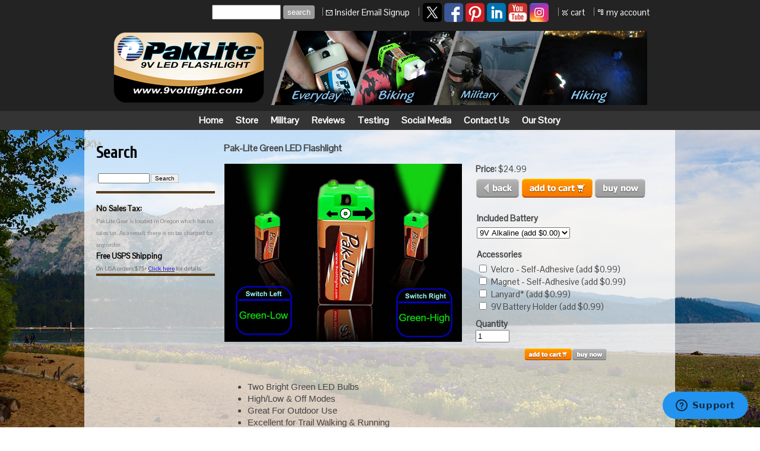

--- FILE ---
content_type: text/html
request_url: https://9voltlight.com/inc/sdetail/76?noc=true
body_size: 16095
content:
<!DOCTYPE html>
<html lang="en"><head><meta http-equiv="Content-Type" content="text/html; charset=UTF-8"><title>Pak-Lite's Official Website (9v LED Flashlights) - Pak-Lite Green LED Flashlight</title>
<META NAME="description" CONTENT="Official Website -- Pak-Lite LED Flashlights snap to the top of a 9v Battery and provide light for up to 1,200 hours. ">
<META NAME="keywords" CONTENT="pak-lite, paklite, Pak-Lite Led Flashlight, nine volt light, LED flashlight, Flashlight,9-volt light, 9V light, 9-Volt Battery, 9-Volt Light, Pacific Crest Trail, PCT, Appellation Trail, AT, black light, Infrared, Night Vision, Pocket Flashlight, Survival Light, Ultraviolet, army light, military light, Paklite Gear, paklitegear">

<meta property="og:image" content="https://9voltlight.com/i/u/1572720/i/3d/large/green.jpg"/>
<style type="text/css">
#esbLayoutMid {width:20%}
#esbLayoutSide {width:40%}
body {margin:0px;border-width:0px;SCROLLBAR-FACE-COLOR:#266a2e;SCROLLBAR-HIGHLIGHT-COLOR:#c6ecca;SCROLLBAR-SHADOW-COLOR:#aaaaaa;SCROLLBAR-3DLIGHT-COLOR:#cccccc; SCROLLBAR-ARROW-COLOR:#ffffff; SCROLLBAR-TRACK-COLOR:#c6ecca; SCROLLBAR-DARKSHADOW-COLOR:#000000}
@media (min-width: 700px){ body {background-image:url('https://9voltlight.com/zirw/666/i/u/1572720/i/background photos/pak-lite_tahoe_7380.jpg')}}
</style>
<link rel="stylesheet" type="text/css" href="https://9voltlight.com/zirw/666/i/u/1572720/i/menu/sx.css">
<link rel="canonical" href="https://9voltlight.com/inc/sdetail/76">
<link rel="shortcut icon" HREF="/i/u/1572720/i/Pak-Lite.ico?abc=1">
<link rel="stylesheet" type="text/css" href="https://fonts.googleapis.com/css?family=Cuprum|Pontano+Sans">
<meta property="og:image" content="https://i.b5z.net/zirw/h499b4/i/u/1572720/i/3d/pak-lite_orange_hand_facebook.jpg"/></head>
<body onLoad="mset();"  bgcolor="#ffffff" text="#444444" >
<a class="skip-main" style="position:absolute;left:-999px" href="#emain">Skip to main content</a><!-- Google Code for Pak-Lite Gear -->
<!-- Google Code for Remarketing Tag -->
<!--------------------------------------------------
Remarketing tags may not be associated with personally identifiable information or placed on pages related to sensitive categories. See more information and instructions on how to setup the tag on: http://google.com/ads/remarketingsetup
--------------------------------------------------->
<script type="text/javascript">
/* <![CDATA[ */
var google_conversion_id = 826610048;
var google_conversion_label = "1qT8CKLJr3kQgKOUigM";
var google_custom_params = window.google_tag_params;
var google_remarketing_only = true;
/* ]]> */
</script>
<script type="text/javascript" src="//www.googleadservices.com/pagead/conversion.js">
</script>
<noscript>
<div style="display:inline;">
<img height="1" width="1" style="border-style:none;" alt="" src="//googleads.g.doubleclick.net/pagead/viewthroughconversion/826610048/?label=1qT8CKLJr3kQgKOUigM&amp;guid=ON&amp;script=0"/>
</div>
</noscript>
<script type="text/javascript">
var msets=false;msetm=true;mindex=0;thispage=0;thisparent=0;popm=false;popa=false;
var irootsite="https://9voltlight.com/i/u/1572720//i";var siteurl="/";var ilazy=false;
</script>
<script>
var dii=document.images;function mset(){if(typeof (funcOnPageLoad)!="undefined"){funcOnPageLoad()}mbset();var B=thispage;var C=thisparent;if(dii["i"+B]!=null){dii["i"+B].src=bd+"sel_"+B+".gif?r="+Math.floor(Math.random()*100000)}if(C!=0&&dii["i"+C]!=null){dii["i"+C].src=bd+"sel_"+C+".gif"}if(mindex==0){return }var A=irootsite+"/menu/over_";if(msetm&&msetm==true){for(x=1;x<mi.length;x++){i=mi[x];if(i!=null&&typeof (i)!="undefined"){mi[x]=new Image();mi[x].src=A+i+".gif"}}}if(msets&&msets==true){for(x=1;x<ms.length;x++){i=ms[x];if(i!=null&&typeof (i)!="undefined"){ms[x]=new Image();ms[x].src=A+i+".gif"}}}}function ovp(A,B){if(popa){ovpa(A,B)}pom=true}function ot(A,B){if(popa){ota(A,B)}if(popm){otpop(A);return }if(dii["i"+A]==null){return }if(A!=thispage){dii["i"+A].src=bd+A+".gif"}else{dii["i"+A].src=bd+"sel_"+A+".gif"}}function ov(A,B){if(popa){ovpa(A,B)}if(popm){ovpop(A,B);return }dii["i"+A].src=bd+"over_"+A+".gif"}function ezPOpen(A){ezgu(A,"_self","")}function ezgu(B,A,C){window.open(siteurl+B,A,C)}function loadjs(A,E){var D=document;var C,B=D.getElementsByTagName("script")[0];if(D.getElementById(E)){return }var C=D.createElement("script");C.src=A;C.id=E;B.parentNode.insertBefore(C,B)}function dki(A){return document.getElementById(A)}function mbset(){var A=document;var C=dki("eMB");if(window.innerWidth<=700){if(dki("eMF")==null&&C!=null){mbseti()}else{var B=dki("esbQbarSocial");if(B!=null){var D=dki("esbQbarMob");if(D!=null){D.innerHTML='<div class="ii">'+B.innerHTML+"</div>"}}}}}function mbseti(){var Y=document;var A=dki("eMB");var V=Y.createElement("div");V.innerHTML='<div id="eMF"><a href="'+siteurl+"inc/mob?go=full&link="+location.href+'">view full site</a></div>';Y.body.appendChild(V);try{var C=dki("bantable").getAttribute("data-mobsz");if(C!=null&&C=="f"&&dki("esbtLogoDiv")!=null){var S=new Image();S.src=dki("bantable").getAttribute("background");var R=dki("bantable").offsetWidth;var b=S.width;var J=R/b;var F=S.height*J;dki("esbtLogoDiv").style.height=F+"px"}}catch(d){}var c=false;try{var N="<ul>";var U=dki("mu1");if(U!=null){var T=document.getElementsByClassName("esbmu1");for(var O=0;O<T.length;O++){U=T[O];var f=U.childNodes[0];var B=f.childNodes;for(var M=0;M<f.childNodes.length;M++){var W=B[M].childNodes[0];if(M==0&&B[M].getAttribute("class")=="sel"){c=true}N=N+'<li><a href="'+W.getAttribute("href")+'">'+W.innerHTML+"</a>";try{var Q=dki("mobsys");var L=Q.getAttribute("data-ml");if(L!=null&&L>1){var g=W.getAttribute("id");g=g.replace("cua","");g=g.replace("car","");g=g*1;var H=dki("dm"+g);if(H!=null){var K=H.innerHTML;var X=K.indexOf("<ul>");var G=K.indexOf("</ul>");var Z=K.substring(X+4,G);N=N+'<li class="mmsub"><ul class="mmsub">'+Z+"</ul></li>"}}}catch(d){}}}}else{for(var M=0;M<30;M++){var W=dki("ema"+M);if(W!=null){N=N+'<li><a href="'+W.getAttribute("href")+'">'+W.getAttribute("alt")+"</a>";if(M==0&&W.getAttribute("class")=="sel"){c=true}}}}N=N+"</ul>";var P=dki("esbQbarSocial");var E="";if(P!=null){E='<div class="esbQbarSocial">'+P.innerHTML+"</div>"}dki("eMMi").innerHTML=N+E;var D=A.getAttribute("data-homebtn");if(c==false&&D==3){var a=dki("dm"+thispage);if(a==null){a=dki("dmp"+thispage)}if(a==null&&typeof (esbPopMenus)=="undefined"){a=dki("esbMenTab2")}try{var O=dki("dm"+thispagepar);if(O!=null){a=O}}catch(d){}if(a!=null){c=true;N=a.innerHTML;N=N.replace("<table",'<table width="100%"');N=N.replace('id="mu2"',"")}}if(c==true||D==2){var I=dki("content-main");if(I==null){I=dki("content")}if(I!=null){var V=Y.createElement("div");V.setAttribute("class","eMHL");V.setAttribute("id","eMHL");V.innerHTML=N;if(D==null||D=="0"){V.style.display="none"}I.insertBefore(V,I.childNodes[0])}}else{dki("mobBack").style.display="block"}}catch(d){}}function ezMobResize(){try{var B=j$(window).width();if(B<=700){return true}else{return false}}catch(A){}return false}function esbTogMobm(){if(dki("eMF")==null){mbseti()}var A=dki("eMM");if(A.getAttribute("class")==null){A.setAttribute("class","showit")}else{A.removeAttribute("class")}}function onWinLoad(B){var A=window.onload;if(typeof window.onload!="function"){window.onload=B}else{window.onload=function(){if(A){A()}B()}}}var lzio=null;function fixLazy(A){A.src=A.dataset.src;A.classList.remove("lazy");if(lzio!=null){lzio.unobserve(A)}}function setLazy(){var A=[].slice.call(document.querySelectorAll("img.lazy"));A.forEach(function(B){if(lzio!=null){lzio.observe(B)}else{fixLazy(B)}})}if(ilazy==true){document.addEventListener("DOMContentLoaded",function(){if("IntersectionObserver" in window){lzio=new IntersectionObserver(function(A,B){A.forEach(function(C){if(C.isIntersecting){fixLazy(C.target)}})})}else{}setLazy()})};

</script>





<div id="content-top"><table cellpadding=0 cellspacing=0 border=0 width="100%"><tr aid="content-top" style="position:relative"><td class="esbcNoBk" id="esbLayoutSide"></td>
<td class="esbcNoBk" id="esbLayoutMid">
<style type="text/css">
div.qb1 img, div.qb1 a {display:inline-block}
div.qb1 div.qspace {padding-right:3px;}
</style>
<div class="qb1" style="margin-bottom:0px;position:relative;" align="right">
<script defer src="https://9voltlight.com/zirw/h499b4/i/t/w/script/s.js"></script>

<script type="text/javascript">
  function bsSearchSubmit(e)
  {
     var bs=document.getElementById(e)
     if(bs!=null && bs.value=="")
        bs.focus()
     else
        {
        var s=bs.value
        location.href=siteurl+"inc/searchResults?s="+s
        }
  return true
  }
</script>
<table cellpadding=0 cellspacing=0 border=0 style="width:100%"><tr>
<td align="right">
<table id="qbtbl" style="margin-left:auto"><tr><td id="qbi0" class="qbi"><div class="qbSearchForm"><form action="post" style="margin-top:0;margin-bottom:0" name=qbsrch6734 onsubmit="dosearch(this,'1','/inc/searchresults');return false;" ><input class="esbQbSearch" id="bsSearch1" type=text size=10 name="stext"><input class="esbQbSearchBtn" type=submit value="search"></form></div></td><td><div class="qspace"><img src="https://9voltlight.com/zirw/666/i/t/w/rnddot.gif" alt="" width=1 height=1></div></td><td><div class="qdiv"><img src="https://9voltlight.com/zirw/666/i/u/1572720/i/menu/div6734.gif" alt="" border=0></div></td><td id="qbi1" class="qbi"><div class="qico"><img src="https://9voltlight.com/zirw/666/i/u/1572720/i/menu/qb47876.gif" alt="" border=0></td><td><a href="http://www.9voltlight.com/inc/UserReg" target="nww">Insider Email Signup</a></td><td><div class="qspace"><img src="https://9voltlight.com/zirw/666/i/t/w/rnddot.gif" alt="" width=1 height=1></div></td><td><div class="qdiv"><img src="https://9voltlight.com/zirw/666/i/u/1572720/i/menu/div6734.gif" alt="" border=0></div></td><td id="qbi2" class="qbi"><style type="text/css">
div.esbQbarSocial img, div.esbQbarSocial a {display:block;}
div.esbQbarSocial img {width:32x32px}
</style>
<div id="esbQbarSocial" class="esbQbarSocial"><table cellpadding=0 cellspacing=0 border=0><tr>
<td><a href="http://twitter.com/PakLiteGear" target="twitter" ><img src="https://9voltlight.com/zirw/h499b4/i/t/w/integration/social/icons/fcsq1/tw_32x32.png" alt="our twitter" border=0></a></td><td><a href="http://www.facebook.com/PakLiteGear" target="facebook" ><img  src="https://9voltlight.com/zirw/h499b4/i/t/w/integration/social/icons/fcsq1/fb_32x32.png" alt="our facebook page" border=0></a></td>

<td><a href="http://pinterest.com/paklitegear" target="pint" ><img src="https://9voltlight.com/zirw/h499b4/i/t/w/integration/social/icons/fcsq1/pi_32x32.png" alt="pintrest" border=0></a></td><td><a href="http://www.linkedin.com/company/paklite-gear" target="lnnt" ><img src="https://9voltlight.com/zirw/h499b4/i/t/w/integration/social/icons/fcsq1/li_32x32.png" alt="linkdin" border=0></a></td>


<td><a href="http://www.youtube.com/paklitegear" target="ytub"><img src="https://9voltlight.com/zirw/h499b4/i/t/w/integration/social/icons/fcsq1/yt_32x32.png" alt="youtube" border=0></a></td><td><a href="http://www.instagram.com/paklitegear/" target="igram"><img src="https://9voltlight.com/zirw/h499b4/i/t/w/integration/social/icons/fcsq1/ig_32x32.png" alt="instagram" border=0></a></td>


</tr></table></div>



</td><td><div class="qspace"><img src="https://9voltlight.com/zirw/666/i/t/w/rnddot.gif" alt="" width=1 height=1></div></td><td><div class="qdiv"><img src="https://9voltlight.com/zirw/666/i/u/1572720/i/menu/div6734.gif" alt="" border=0></div></td><td id="qbi3" class="qbi"><div class="qico"><img src="https://9voltlight.com/zirw/666/i/u/1572720/i/menu/qb8651.gif" alt="" border=0></td><td><a  id="cartlink" href="/storeCart">cart</a></td><td><div class="qspace"><img src="https://9voltlight.com/zirw/666/i/t/w/rnddot.gif" alt="" width=1 height=1></div></td><td><div class="qdiv"><img src="https://9voltlight.com/zirw/666/i/u/1572720/i/menu/div6734.gif" alt="" border=0></div></td><td id="qbi4" class="qbi"><div class="qico"><img src="https://9voltlight.com/zirw/666/i/u/1572720/i/menu/qb47904.gif" alt="" border=0></td><td><a href="/inc/account/main">my account</a></td></tr></table>
</td></tr></table>

</div>





<div class="esbTop"><div id="esbtLogo">
<div id="esbLogoWrap" style="text-align:center"><table cellpadding=0 cellspacing=0 width="100%" style="margin:auto">
<tr><td align="center"><a href="/home"><img src="https://9voltlight.com/i/u/1572720/i/Pak-Lite_banner_2014.png" border=0 alt="Home" ></a></td></tr>
</table></div></div></div></td><td class="esbcNoBk" id="esbLayoutSide"></td></tr>
</table>
</div>
<table cellpadding=0 cellspacing=0 border=0 width="100%">
<tr class="esbcMenuBar"><td></td><td><div id="esbtMenu0i"></div><div id="esbtMenu0"><SCRIPT type="text/javascript">
dimg=document.images;
var bd='https://9voltlight.com/i/u/1572720/i/menu/';
thispage=-23;
</script>
<table cellpadding=0 cellspacing=0 border=0 id="esbMenTab1"><tr><td><div class="esbmu1" id="mu1"><ul><li id="cu0" ><a id="cua410"  href="/home" onMouseOut="ot(410,0)" onMouseOver="ovp(410,0);"><span>Home</span></a></li><li id="cu1" ><a id="cua141"  href="http://www.9voltlight.com/white_led_flashlights" onMouseOut="ot(141,0)" onMouseOver="ovp(141,0);"><span>Store</span></a></li><li id="cu2" ><a id="cua22031"  href="/military" onMouseOut="ot(22031,0)" onMouseOver="ovp(22031,0);"><span>Military</span></a></li><li id="cu3" ><a id="cua4277"  href="/reviews" onMouseOut="ot(4277,0)" onMouseOver="ovp(4277,0);"><span>Reviews</span></a></li><li id="cu4" ><a id="cua178"  href="/testing" onMouseOut="ot(178,0)" onMouseOver="ovp(178,0);"><span>Testing</span></a></li><li id="cu5" ><a id="cua45441"  href="/social_media" onMouseOut="ot(45441,0)" onMouseOver="ovp(45441,0);"><span>Social Media</span></a></li><li id="cu6" ><a id="cua30"  href="/contact_us" onMouseOut="ot(30,0)" onMouseOver="ovp(30,0);"><span>Contact Us</span></a></li><li id="cu7" class="last" ><a id="cua10234" class="last"  href="/our_story" onMouseOut="ot(10234,0)" onMouseOver="ovp(10234,0);"><span>Our Story</span></a></li></ul></div></td></tr></table></div></td><td></td></tr>
<tr><td id="esbLayoutSide"></td><td id="esbLayoutMid">
<div class="esbContent">
<table width="100%" cellpadding=0 cellspacing=0 border=0><tr><td><div class="esbBanner"><style type="text/css">
div#esbtBan {display:none;margin-bottom:0px;}
</style>
</div></td></tr></table>
<a name="emain"></a><div id="content"><table width=100% cellpadding=0 cellspacing=0 border=0 id="content-table"><tr><td id="content-td" class="content-td-left" valign="top" width="1%"><div class="content-sec" id="content-left"><div id="sbar-lt"><div class="sbar" id="sbar-lt-sitet"><div align=left id="comp47875" class="esbSec" style="margin-bottom:5px">
<style type="text/css">
div.esbStoreBarSec {margin-bottom:10px}
div.esbStoreBar ul.linklist {margin-left:0px;padding:0px;}
div.esbStoreBar ul.linklist li {margin:0px;padding:0px;list-style-type:none;margin-top:2px}
div.esbStoreBar ul.linklist a {width:100%;text-decoration:none}

div.esbStoreBarSec ul.esbStoreExlist {margin-left:25px}
div.esbStoreBarSec ul.esbStoreExlist li {list-style-type:disc;}
div.esbStoreBarSec ul.top {amargin-left:0px;}
</style>
<div class="esbStoreBar">
<div class="esbStoreBarSec">
<div class="esbTitleSec">
<div class="esbH1">Search</div>


</div>

<form name="ssidesrch" style="margin:0px" onsubmit="dosearch(this,'1','/inc/searchresults');return false;">
<table><tr><td><input type="text" name=stext style="font-size:10px;10pt" size="12" value=""><font size=1>&nbsp;</font><input type=button style="font-size:10px;border:1px solid #c0c0c0" value="Search" onclick="dosearch(this.form,'1','/inc/searchresults')"></td></tr></table>
</form>



</div>
</div>

<div class="esbStoreBar">
</div>
</div>
<div align=left id="comp47878" class="esbSec" style="margin-bottom:5px">
<div style="border-top:4px solid #593e1a"></div>


</div>
<div align=left id="comp46600" class="esbSec" style="margin-bottom:5px">
<div class="esbMod"><div class="esbModtx">
<div class="t2 xtx"><table align="left" border="0" cellpadding="0" cellspacing="0" height="" width="">
	<tbody>
		<tr>
			<td><span style="color:#000000;"><span style="font-size: small;"><strong>No Sales Tax: </strong></span></span></td>
		</tr>
		<tr>
			<td><span style="color:#808080;"><span style="font-size: x-small;">PakLite Gear is located in Oregon which has no sales tax. As a result, there is no tax charged for any order.</span></span></td>
		</tr>
		<tr>
			<td><span style="color:#000000;"><span style="font-size: small;"><strong>Free USPS Shipping </strong></span></span></td>
		</tr>
		<tr>
			<td><span style="font-size:x-small;"><span style="color:#696969;">On USA orders $75+ </span><u><a href="shipping_info" onclick="ezgu('shipping_info','_self');return false;"><span style="color:#0000FF;">Click here</span></a></u><span style="color:#696969;"> for details.</span></span></td>
		</tr>
	</tbody>
</table>

<p></p>
</div>



</div>
</div>

</div>
<div align=left id="comp50622" class="esbSec" style="margin-bottom:5px">
<div style="border-top:4px solid #593e1a"></div>


</div>
</div><div class="sbar" id="sbar-lt-page"></div>
<div class="sbar" id="sbar-lt-site"></div>


<div id="esbSideSpaceLeft"><img src="https://9voltlight.com/zirw/h499b4/i/t/w/rnddot.gif" height="1" alt="" style="display:block" height="1" width="200"></div></div></div></td>

<td width=98% valign="top" id="content-td"><div class="content-sec" id="content-main"><div>
<script src="//ajax.googleapis.com/ajax/libs/jquery/1.12.4/jquery.min.js"></script>
<script>var j$=$</script>


<style type="text/css">
div#content-right {display:none}
</style>

<div style="text-align:left">

<style type="text/css">

div.ecdProdOptions .esMT tr,div.ecdProdOptions .esMT td, div.ecdProdOptions .esMT {display:block;width:auto !important;text-align:left;clear:both}
div.ecdProdOptions table.esMT>tbody {display:block}
div.ecdProdOptions  td.ecdProdOptionLabel {padding-top:15px}
div.ecdProdOptionInstruct,div.ecdProdOptionLabel {display:inline-block}

</style>



<form method="POST" name="mainform" action="/inc/sdetail/76/post/" onSubmit='return addtocart();' >
<input type=hidden name="postPageName" value="/inc/sdetail/76">
<input type=hidden name="thisPageName" value="/inc/sdetail/76/">
<input type=hidden name="thisDomain" value="9voltlight.com">
<input type=hidden name="id" value="-23">
<input type=hidden name="sdb" value="1">
<input type=hidden name=options value="">

<input type=hidden name="pid" value="">
<input type=hidden name="bnow" value="false">

<div class="ecdProdDiv" itemscope itemtype="http://schema.org/Product">
<meta itemprop="url" content="http://9voltlight.com/inc/sdetail/76/"/>
<table width="99%" cellpadding=0 cellspacing=0 border=0>
 <tr><td>
  <div class="ecdProdTitle"  itemprop="name">Pak-Lite Green LED Flashlight</div>
  <div class="ecdProdBody">
  <table cellpadding=0 cellspacing=0 border=0 width="99%" class="esmT"><tr class="esmR">
     <td valign=top width="1%" class="esmD">
     
     <div class="ecdProdImg ecdProdImgLeft">


<table cellpadding=0 cellspacing=0 class="esmF"><tr "esmR"><td class="esmD"><div class="ecdProdImgDiv"><img id="pimg" itemprop="image" class="esbIc esbId" style="border:0px solid #000000" src="https://9voltlight.com/i/u/1572720/i/3d/large/green.jpg" ></div></td></tr></table>


</div>


     </td>
  <td valign=top class="esmD">
     <table width="99%" align=center cellpadding=0 cellspacing=0 border=0>
     <tr><td>
      
    
<div class="ecdProdPriceDiv" itemprop="offers" itemscope itemtype="http://schema.org/Offer">
<meta itemprop="priceCurrency" content="USD"/>

   <table cellpadding=0 cellspacing=0 border=0 class="esbPriceTable"><tr><td width=10% valign=top align=right class="ecLabel ecdLabel">Price:</td><td width=90%>
   <div class="ecprice">
   
       
       
           $<span itemprop="price" id="ecp.price76">24.99</span> 
       
       
   
   </div>
   </td></tr>


<tr><td valign=top colspan=2><img style="display:block" src="https://9voltlight.com/zirw/h499b4/i/t/w/rnddot.gif"  alt="" width=2 height=3></td></tr>
<tr><td valign=top colspan=2><div class="ecdProdTags"></div></td></tr>
<tr><td valign=top colspan=2><img style="display:block" src="https://9voltlight.com/zirw/h499b4/i/t/w/rnddot.gif"  alt="" width=2 height=3></td></tr>
</table>

<div class="ecdProdPriceBtns">

<a class="esbBtnStor esbBtnStorcancel" href="javascript:void(0)" onclick="history.back();return false;"><img style="cursor:pointer;vertical-align:bottom;" src="https://9voltlight.com/i/t/ec/btn/c1o-def/pcancel.png"  alt="back" border=0></a> <a class="esbBtnStor esbBtnStoraddtocart" href="javascript:void(0)" onclick="return addtocart();"><img style="cursor:pointer;vertical-align:bottom;" src="https://9voltlight.com/i/t/ec/btn/c1o-def/paddtocart.png"  alt="add to cart" border=0></a> <a class="esbBtnStor esbBtnStorbuynowd" href="javascript:void(0)" onclick="buynow();return false;"><img style="cursor:pointer;vertical-align:bottom;" src="https://9voltlight.com/i/t/ec/btn/c1o-def/pbuynowd.png"  alt="buy now" border=0></a></div>
</div>

















      <div class="ecdProdOptions"><table class="esMT"><tr class="esmR"><td align="right" valign="top" class="ecdProdOptionLabel esmD"><div class="ecdProdOptionLabel">Included Battery</div></td><td><select data-addonprice="true" onchange="optionChange()" name="option|17"><option value="204" data-addonprice="0.00" >9V Alkaline (add $0.00)</option></select></td></tr><tr class="esmR"><td align="right" valign="top" class="ecdProdOptionLabel esmD"><div class="ecdProdOptionLabel">Accessories</div></td><td><input type="checkbox" onclick="optionChange()" name="option|1:2" data-addonprice="0.99" value="2"><span class="ecChoiceLabel">Velcro - Self-Adhesive</span> (add $0.99)<br><input type="checkbox" onclick="optionChange()" name="option|1:3" data-addonprice="0.99" value="3"><span class="ecChoiceLabel">Magnet - Self-Adhesive</span> (add $0.99)<br><input type="checkbox" onclick="optionChange()" name="option|1:4" data-addonprice="0.99" value="4"><span class="ecChoiceLabel">Lanyard*</span> (add $0.99)<br><input type="checkbox" onclick="optionChange()" name="option|1:5" data-addonprice="0.99" value="5"><span class="ecChoiceLabel">9V Battery Holder</span> (add $0.99)<br></td></tr></table></div>

   <div class="ecdProdQty"><div id="ecdQtyTitle" class="ecdLabel">Quantity</div><input type=text name=prodcount value=1 size=5>
</div>

<center>


<a class="esbBtnStor esbBtnStora2c" href="javascript:void(0)" onclick="return addtocart();"><img style="cursor:pointer;vertical-align:bottom;" src="https://9voltlight.com/i/t/ec/btn/c1o-def/pa2c.png"  alt="add to cart" border=0></a><a class="esbBtnStor esbBtnStorbuynow" href="javascript:void(0)" onclick="return buynow();"><img style="cursor:pointer;vertical-align:bottom;" src="https://9voltlight.com/i/t/ec/btn/c1o-def/pbuynow.png"  alt="buy now" border=0></a></a>&nbsp;
</center>

</td></tr></table>
</td></tr></table>
</td></tr><tr><td valign=top style="padding-top:8px">

<input type=hidden name=addprod value=76>
<div class="ecdProdDesc1" itemprop="description"></div>
<div id="ecdDetailTitle" class="ecLabel ecdLabel">Details:</div>
<div class="ecdProdDesc2"><ul>
	<li>
	<div class="MsoNormal" style="margin: 0in 0in 0pt;"><font face="Arial">Two Bright Green LED Bulbs</font></div>
	</li>
	<li>
	<div class="MsoNormal" style="margin: 0in 0in 0pt;"><font face="Arial">High/Low &amp; Off Modes</font></div>
	</li>
	<li>
	<div class="MsoNormal" style="margin: 0in 0in 0pt;"><font face="Arial">Great For Outdoor Use<o:p></o:p></font></div>
	</li>
	<li>
	<div class="MsoNormal" style="margin: 0in 0in 0pt;"><font face="Arial">Excellent for Trail Walking &amp; Running</font></div>
	</li>
	<li>
	<div class="MsoNormal" style="margin: 0in 0in 0pt;"><font face="Arial">Used in Forensic Work</font></div>
	</li>
	<li>
	<div class="MsoNormal" style="margin: 0in 0in 0pt;"><font color="#cc6600" face="Arial">9v <st1:place w:st="on">Battery</st1:place> Included</font></div>
	</li>
</ul>

<p></p>

<p class="MsoNormal" style="margin: 0in 0in 0pt;"></p>

<p class="MsoNormal" style="margin: 0in 0in 0pt;"></p>

<p class="MsoNormal" style="margin: 0in 0in 0pt;"><span style="font-size: 12pt; color: black; font-family: 'Times New Roman';"><font size="2"><o:p> </o:p></font></span></p>

<table background="" border="0" cellpadding="0" cellspacing="0" height="400" width="740">
	<tbody>
		<tr>
			<td colspan="2">
			<table background="" border="0" bordercolor="#ffffff" cellpadding="0" cellspacing="0" style="width: 725px; height: 117px;">
				<tbody>
					<tr>
						<td align="left" background="" valign="top" width="500"><span style="font-size: 12pt; color: red; font-family: 'Times New Roman';"><font size="4"><font color="#ff0000">Package Contents</font></font></span>

						<ul>
							<li>
							<div class="MsoNormal" style="margin: 0in 0in 0pt;"><span style="font-size: 10pt; color: black; font-family: 'Times New Roman';">&nbsp;Pak-Lite Green LED Bulb&nbsp;High/Low Flashlight</span></div>
							</li>
							<li>
							<div class="MsoNormal" style="margin: 0in 0in 0pt;"><span style="font-size: 10pt; color: black; font-family: 'Times New Roman';">&nbsp;9-volt battery </span><span style="font-size: 12pt; color: black; font-family: 'Times New Roman';"><font size="2"><span style="font-size: 10pt; color: black; font-family: 'Times New Roman';">(alkaline or lithium as selected above)</span></font></span><span style="font-size: 10pt; color: black; font-family: 'Times New Roman';">&nbsp; </span></div>
							</li>
							<li>
							<div class="MsoNormal" style="margin: 0in 0in 0pt;"><span style="font-size: 10pt; color: black; font-family: 'Times New Roman';">Plus any additional accessories you select above (their cost is added to total).</span><span style="font-size: 12pt; color: black; font-family: 'Times New Roman';"><o:p></o:p></span></div>
							</li>
						</ul>

						<p class="MsoNormal" style="margin: 0in 0in 0pt;"><span style="font-size: 12pt; color: black; font-family: 'Times New Roman';"><font size="2">&nbsp;</font></span><span style="font-size: 12pt; color: red; font-family: 'Times New Roman';"><font color="#ff0000" size="4">About this Pak-Lite</font></span></p>

						<p class="MsoNormal" style="margin: 0in 0in 0pt;"><span style="font-size: 12pt; color: black; font-family: 'Times New Roman';"><font size="2"><span style="font-size: 12pt; color: black; font-family: 'Times New Roman';"><font face="Arial"><span><font color="#000000" size="2"><span style="font-size: 16pt; font-family: Arial;"><font size="2">This ultra bright LED Flashlight is an excellent trail light. Brighter than the Pak-Lite Original&#39;s White LEDs, this flashlight cast a beam of light that will light your path and then some. Because the only light emitted is green, all objects look green. As a </font><font size="2">result,</font> <font size="2">things are identified by their shape instead of color.</font></span></font></span></font></span></font></span></p>
						</td>
						<td></td>
					</tr>
				</tbody>
			</table>
			</td>
		</tr>
		<tr>
			<td align="left" background="" height="300" valign="bottom" width="470">
			<table background="" bgcolor="#ccffff" border="1" bordercolor="#000000" cellpadding="0" cellspacing="0" height="290" style="width: 464px;">
				<tbody>
					<tr>
						<td background="" bgcolor="#00ffff" colspan="2">
						<p align="center"><font size="4"><font color="#ff0000">&nbsp;<u>Specifications:</u></font></font></p>
						</td>
					</tr>
					<tr>
						<td>
						<p align="center"><font size="2">&nbsp;Bulbs&nbsp;</font></p>
						</td>
						<td><font size="2">&nbsp;Two Green LED Bulbs&nbsp;(520nm)&nbsp; (100,000 hour rating)</font></td>
					</tr>
					<tr>
						<td>
						<p align="center"><font size="2">&nbsp;Burn Time</font></p>
						</td>
						<td><font size="2">&nbsp;<font color="#0033ff">Duracell Alkaline=75+ hrs. high, or 600+ hrs. low &nbsp;</font><br />
						&nbsp;<font color="#ff0000">Ultralife Lithium=200+ hrs. high, or 1200+ hrs. low</font></font></td>
					</tr>
					<tr>
						<td>
						<p align="center"><font size="2">&nbsp;Battery Type</font></p>
						</td>
						<td><font size="2">&nbsp; 9v (9-Volt Battery )&nbsp;</font></td>
					</tr>
					<tr>
						<td>
						<p align="center"><font size="2">&nbsp;Switch Modes</font></p>
						</td>
						<td>
						<p><font size="2">&nbsp;Low-Off-High </font></p>
						</td>
					</tr>
					<tr>
						<td>
						<p align="center"><font size="2">&nbsp;Switch Type</font></p>
						</td>
						<td><font size="2">&nbsp;Toggle&nbsp;100,000 Times on/off with <strong><font color="#cc6600">Gold </font></strong>Plated Contacts </font></td>
					</tr>
					<tr>
						<td>
						<p align="center"><font size="2">&nbsp;ABS&nbsp;<br />
						&nbsp;Plastic Cap</font></p>
						</td>
						<td>
						<p><font size="2">&nbsp;</font><font size="2"><span>Available Cap Colors: <span style="font-size: 10pt; color: black; font-family: 'Times New Roman';">Green</span></span></font></p>
						</td>
					</tr>
					<tr>
						<td>
						<p><font size="2">&nbsp;Total Weight&nbsp;&nbsp;</font></p>
						</td>
						<td>
						<p><font size="2">&nbsp;1.5 oz&nbsp;With Battery</font></p>
						</td>
					</tr>
				</tbody>
			</table>
			</td>
			<td align="left" background="" valign="bottom">
			<p></p>

			<p></p>

			<table background="" bgcolor="#ccffcc" border="1" bordercolor="#000000" cellpadding="0" cellspacing="0" height="290" width="260">
				<tbody>
					<tr>
						<td background="" bgcolor="#00ff00">&nbsp;<font size="4"><font color="#ff0000"><u>Options:</u>&nbsp;&nbsp;&nbsp;</font></font><font size="2">&nbsp;&nbsp;&nbsp; <font color="#000000"><span style="font-size: 10pt; color: red;">Accessory Info&nbsp;</span><span style="color: red;"><a href="https://www.9voltlight.com/accessories" target="_blank"><span style="font-size: 10pt;">click here</span></a></span></font></font></td>
					</tr>
					<tr>
						<td>&nbsp;
						<p align="center"><img alt="" src="https://i.b5z.net/i/u/1572720/i/store/accessories/battery/Ultralife_Lithium_Duracell_Alkaline_250P.jpg" /></p>

						<p align="left"><span><font size="2">&nbsp;Price includes&nbsp;a<strong> <font color="#0033cc">DURACELL 9v Alkaline&nbsp;</font></strong>battery. You can upgrade your&nbsp;included battery to an <strong><font color="#ff0000">ULTRALIFE&nbsp;9v Lithium&nbsp; </font></strong>which supplies over double the burn time and works in <strong>sub-<font color="#0066ff">zero&nbsp;</font></strong>temperature.</font></span></p>
						</td>
					</tr>
				</tbody>
			</table>

			<p></p>
			</td>
		</tr>
		<tr>
		</tr>
		<tr>
			<td colspan="2">
			<p>&nbsp;<font size="2"><font color="#ff0000" size="3">*Lanyard Option:</font></font><br />
			<font size="2">&nbsp;When a Lanyard is ordered with a Pak-Lite using this check box, the Pak-Lite comes with a small hole in the side of its Plastic Cap. Through this hole, the Lanyard attaches to the Battery&#39;s terminal. For more details or to order a Lanyard separately, <a href="https://www.9voltlight.com/inc/sdetail/7044" target="_blank">click here.</a></font></p>
			</td>
		</tr>
	</tbody>
</table>

<p></p></div>



<div class="ecdProdBtns">
<a href="." class="esbBtnStor esbBtnStorBack" style="display:none" onclick="history.back();return false;"><img src="https://9voltlight.com/zirw/h499b4/i/t/ec/btn/c1o-def/p/cancel.gif" title="" alt="back" border=0></a>
<a class="esbBtnStor esbBtnStoraddtocart" href="javascript:void(0)" onclick="addtocart();return false;"><img style="cursor:pointer;vertical-align:bottom;" src="https://9voltlight.com/i/t/ec/btn/c1o-def/paddtocart.png"  alt="add to cart" border=0></a> <a class="esbBtnStor esbBtnStorbuynowd" href="javascript:void(0)" onclick="buynow();return false;"><img style="cursor:pointer;vertical-align:bottom;" src="https://9voltlight.com/i/t/ec/btn/c1o-def/pbuynowd.png"  alt="buy now" border=0></a> <a class="esbBtnStor esbBtnStoraddtowishlist" href="javascript:void(0)" onclick="addtowishlist();return false;"><img style="cursor:pointer;vertical-align:bottom;" src="https://9voltlight.com/i/t/ec/btn/c1o-def/paddtowishlist.png"  alt="add to wishlist" border=0></a> 
</div>




</div>
</td></tr></table>
</div>


</form>






<script type="text/javascript">




var psku=[];

function setp(x,y)
{
   var e=document.getElementById(x+"76");
   if(e!=null)
      e.innerHTML=y;
}
function fixprice(p){return p;}

function getformval(formf,attr)
{
   var type=formf.type;
   if(type=="select-one")
      {
      return formf[formf.selectedIndex].getAttribute(attr)*1;
      }
   else if(type=="checkbox" || type=="radio")
      {
      if(formf.checked)
         return formf.getAttribute(attr)*1;
      }
   return 0;
}

function opsort(a,b)
{
   var a1=a.split(":");
   var b1=b.split(":");
   //a1=a1[0]*1;
   //b1=b1[0]*1;

   a1=a1[0];
   b1=b1[0];

   if(a1==b1)
      return 0;
   else if(a1<b1)
      return -1;
   else if(a1>b1)
      return 1;
}

function cformat(a){
var i = parseFloat(a);
if(isNaN(i)) { i = 0.00; }
var m = '';
if(i < 0) { m = '-'; }
i = Math.abs(i);
i = parseInt((i + .005) * 100);
i = i / 100;
var s = new String(i);
if(s.indexOf('.') < 0) { s += '.00'; }
if(s.indexOf('.') == (s.length - 2)) { s += '0'; }
s = m + s;
return addcom(s);
}

function addcom(num){
num += '';
a = num.split('.');
a1 = a[0];
a2 = a.length > 1 ? '.' + a[1] : '';
var re = /(\d+)(\d{3})/;
while (re.test(a1)){a1 = a1.replace(re, '$1' + ',' + '$2');}
return a1 + a2;
}
function optionChange()
{
   var ecp="24.99";
   var ecpvats="0";
   var ecps="0";
   var ecpv=0;

   ecp=(ecp.replace(",","")*1);
   ecps=(ecps.replace(",","")*1);
   ecpvat=(ecpvats.replace(",","")*1);

   var addval=0;
   var skuvect=new Array();
   for(x=0;x<document.mainform.length;x++)
   {
      var formf=document.mainform[x];
      var addonprice=formf.getAttribute("data-addonprice");
      var skurprice=formf.getAttribute("data-skur");

      if(addonprice!=null && addonprice.length>0)
         addval+=fixprice(getformval(formf,"data-addonprice"));

      if(skurprice!=null && skurprice.length>0)
         {
         var fname=formf.name;
         var fnames=fname.split("|");
         var type=formf.type;
         var skval="";
         if(type=="select-one")
            skval=formf[formf.selectedIndex].value;
         else if(formf.checked)
            skval=formf.value;
         if(skval!="")
            skuvect[skuvect.length]=fnames[1]+":"+skval;
         }

   }

   if(skuvect.length>0)
      {
      skuvect.sort(opsort)
      var skkey="";
      for(i=0;i<skuvect.length;i++)
         {
         if(i>0)
            skkey=skkey+":";
         skkey=skkey+skuvect[i];
         }

      for(i=0;i<psku.skus.length;i++)
         {
         var sk=psku.skus[i].id;

         if(sk==skkey)
            {
            if(psku.skus[i].price!=null && psku.skus[i].price.length>0)
               ecp=psku.skus[i].price*1;
            if(psku.skus[i].saleprice!=null && psku.skus[i].saleprice.length>0)
               ecps=psku.skus[i].saleprice*1;
            ecpv=ecp-ecps;

            updateecimg(psku.skus[i].name, sk);
            break;
            }
         }
      }

   if(addval!=0)
      {
      ecp=ecp+addval;
      ecps=ecps+addval;
      ecpv=ecpv+addval;
      }

   var cp=null;
   var e=document.getElementById("ecp.price76");
   if(e!=null)
      cp=e.innerHTML;
   setp("ecp.reg",cformat(ecp));
   setp("ecp.save",cformat(ecp-ecps));
   setp("ecp.sale",cformat(ecps));
   var tax=ecp*ecpvat
   tax=tax.toFixed(2)
   var vat=ecp+tax*1
   setp("ecp.vatinc",cformat(vat))
   var np=cformat(ecp);
   setp("ecp.price",np);

try
{
   if(np!=cp)
   {
    var ees=document.getElementById("ecpricestartsat");
    if(ees!=null)
        {
        ees.style.display="none";
        }
    else
        {
        var ees=document.getElementsByClassName("ecpricestartsat");
        ees[0].style.display="none";
        }
   }
}
catch(ei)
{

}

}

function updateecimg(skn,ski)
{
   if(typeof imgg!="undefined")
   {
   for (var i=0;i<imgg.length;i++) {
      var t=imgg[i];
      if(typeof t.sku!="undefined" && t.sku.length>0)
         {
         if(t.sku.charAt(0)=='*')
            {

            var test=t.sku.substring(1)
            if(skn.indexOf(test)>=0)
               {
              zm=false;
              if(t.i3!=null && t.i3.length>0)
                 zm=true;

              fimg(i,zm);
              return;

               }
            }
         var sst=t.sku.split(",");
         for(var i2=0;i2<sst.length;i2++)
            {
            var testsk=sst[i2];
            if(testsk==skn)
               {
               zm=false;
               if(t.i3!=null && t.i3.length>0)
                  zm=true;

               fimg(i,zm);
               return;
               }
            }
         }
      }
   fimg(-1,true);
   }
}


function swatchChange(t,optionid,index){
    document.mainform["option|"+optionid].selectedIndex=index;
    var oss=document.getElementById("swatch"+optionid);
    for(var i=0;i<oss.childNodes.length;i++)
    {
       if(oss.childNodes[i].nodeName=="DIV" || oss.childNodes[i].nodeName=="div")
          oss.childNodes[i].className="ecSw1";
    }
    t.className="ecSw1 sel";
    optionChange();
}





var addedToCart=0;
function addtocart(){

    var now=Date.now();
    if(now-addedToCart<5000)
        return;



    addedToCart=now;
    document.mainform.submit();


    return false;}

function buynow(){

   {

   document.mainform.bnow.value="true";

   document.mainform.submit();
   }
   return false;
}

function addtowishlist(){

   {
   var d="/inc/account/wishlist";
   document.mainform.postPageName.value=d;
   document.mainform.thisPageName.value=d+"/";
   document.mainform.action=d;
   document.mainform.submit();
   }
   return false;
}

function verifyForm(){
try
{
    var toverify=false;
    var re=new RegExp(" +");
    var radios=new Array();


    j$('*[data-ezrequired]').each(function(o){

        var f=j$(this);
        var val=f.val();
        if(f.data("ezrequired")=="select")
            {
            if(val=="0")
                {
                toverify=true;
                }
            }
        else if(f.data("ezrequired")=="radio")
            {
            var name=f.attr("name");
            if(typeof radios[name]==="undefined")
                {
                radios[name]=false;
                }
            //if(f.attr("checked"))
            if(f.get(0).checked==true)
                radios[name]=true;
            }
        else if(val.length==0 || val.replace(re,"").length==0)
            {
            toverify=true;
            }
    });



    for(var p in radios)
        {
        if(radios[p]==false)
            toverify=true;
        }
    if(toverify)
        {
        alert("Please ensure all required fields are entered correctly.");
        return false;
        }
    return true;

    var m=document.mainform;
    var e=m.elements;
    var radioset = new Array();
    for(i=0;i<e.length;i++){
      var t=e[i].type;
       if(t=="hidden")
        continue;
      var n=e[i].name;
      for(j=0;j<requiredList.length;j++)
        {
        if(n==requiredList[j])
          {
          if(t=="text" || t=="textarea")
             {
             var l=e[i].value;
             if(l.length==0 || l.replace(re,"").length==0)
                {
                alert("Please ensure all required fields are entered correctly.");
                return false;
                }
             }
          else if(t=="select-one")
             {
             var l=e[i].value;
             if(l=='0')
               {
               alert("Please ensure all required fields are entered correctly.");
               return false;
               }
             }
          else if (t=="radio")
             {
             if (e[i].name in radioset)
                 {
                 if (e[i].checked==true)
                     {
                     radioset[e[i].name]=true;
                     }
                 }
             else
                {
                radioset[e[i].name]=e[i].checked;
                }
             }
          }
       }
    }
    for(var z=0;z<e.length;z++)
        {
        if (e[z].name in radioset)
            {
            if (radioset[e[z].name]==false)
                {
                alert("Please ensure all required fields are entered correctly.");
                return false;
                }
            }
        }
}
catch(e)
{
   alert(e);
    return false
}
    return true;

}

</script>


  




<hr noshade size=1>
<p class="fpg">Pak-Lite&#39;s most popular accessories:</p>
<table width="100%">
<tr class="esmR" ><td valign=top class="esmD" width=33%>
<div class="ecProdDiv" ID="prod-48599">
<span class="ecProdImg"><table cellpadding=0 cellspacing=0 border=0><tr><td><div class="ecProdImgDiv"><a href=/inc/sdetail/48599><img src="/get/b5z/s240-*/zirw/1/i/u/1572720/i/ec/Pak-Lite_Bike_Mount_2.JPG"   class="esbIc esbId"></a></div></td></tr></table></span>
<div class="ecProdTitle"><a class="ecProdLink" href=/inc/sdetail/48599>Pak-Lite Bike Mount (817)

</a></div><div class="ecProdBody">

<div class="ecProdPriceDiv">
    
<table cellpadding=0 cellspacing=0 border=0 class="esbPriceTable"><tr><td width=10% valign=top align=right class="ecLabel">Price:</td><td width=90%>
   
      
      <div class="ecprice">$<span itemprop="price" id="ecp.price48599">2.99</span> 
      
    </div>
   
</td></tr>

<tr><td valign=top colspan=2><img style="display:block" src="https://9voltlight.com/zirw/h499b4/i/t/w/rnddot.gif" alt="" width=2 height=3></td></tr>
</table>
<table cellpadding=0 cellspacing=1 border=0>
<tr><td valign=top><div class="ecProdTags"></div></td></tr>
<tr><td valign=top><img style="display:block" src="https://9voltlight.com/zirw/h499b4/i/t/w/rnddot.gif" alt=""  width=2 height=3></td></tr>
<tr><td valign=top colspan=2><table cellpadding=0 cellspacing=0 border=0><tr>
<form method="POST" name="padd" action="/inc/padd/post">
<input type=hidden name="postPageName" value="/inc/padd">
<input type=hidden name="thisPageName" value="/inc/padd">
<input type=hidden name="id" value="-23">
<input type=hidden name="sdb" value="0">
<input type=hidden name=options value="">
<input type=hidden name="pid" value="0">
<input type=hidden name=addprod value="0">
<input type="hidden" name="gosecure" value="false">
<input type=hidden name=updatetotals value=1>
<input type=hidden name=backcheck value=1>
</form>
<script type="text/javascript">
function addToCart(id)
{
    document.padd.postPageName.value="/inc/padd";
    document.padd.pid.value=id;
    document.padd.addprod.value=id;
    document.padd.submit();
}
</script>
<td><a href='.' onclick="addToCart('48599');return false;"><img src="https://9voltlight.com/zirw/h499b4/i/t/ec/btn/c1o-def/pa2c.png" alt="add product" border=0></a></td><td><img src="https://9voltlight.com/zirw/h499b4/i/t/w/rnddot.gif" alt="" width=6 height=1></td><td><div class="ecBtnAddToCart"><a href=/inc/padd?a=1&pid=48599&noc=true><img src="https://9voltlight.com/zirw/h499b4/i/t/ec/btn/c1o-def/pbuynow.png" alt="buy now" border=0></a></div></td></tr></table></td></tr><tr class="ecProdAddCarSpace"><td><img src="https://9voltlight.com/zirw/h499b4/i/t/w/rnddot.gif" alt="" width=1 height=6></td></tr>
</table>


</div>









<div class="ecProdDesc1"><p class="fpg">The Pak-Lite Bike Mount can be used to secure a Pak-Lite to any round tube as show in the photos.</p></div>
</div>
</div>



</td>
<td valign=top class="esmD" width=33%>
<div class="ecProdDiv" ID="prod-277">
<span class="ecProdImg"><table cellpadding=0 cellspacing=0 border=0><tr><td><div class="ecProdImgDiv"><a href=/inc/sdetail/277><img src="https://9voltlight.com/i/u/1572720/i/headband/pak-lite_headband_small.jpg" style="border:0px solid #000000"  class="esbIc esbId"></a></div></td></tr></table></span>
<div class="ecProdTitle"><a class="ecProdLink" href=/inc/sdetail/277>Pak-Lite Headband Holder (811)

</a></div><div class="ecProdBody">

<div class="ecProdPriceDiv">
    
<table cellpadding=0 cellspacing=0 border=0 class="esbPriceTable"><tr><td width=10% valign=top align=right class="ecLabel">Price:</td><td width=90%>
   
      
      <div class="ecprice">$<span itemprop="price" id="ecp.price277">7.99</span> 
      
    </div>
   
</td></tr>

<tr><td valign=top colspan=2><img style="display:block" src="https://9voltlight.com/zirw/h499b4/i/t/w/rnddot.gif" alt="" width=2 height=3></td></tr>
</table>
<table cellpadding=0 cellspacing=1 border=0>
<tr><td valign=top><div class="ecProdTags"><div class="ecTagDiv"><img src=https://i.b5z.net/zirw/h499b4/i/t/ec/i1/s16c8/2.gif> </div></div></td></tr>
<tr><td valign=top><img style="display:block" src="https://9voltlight.com/zirw/h499b4/i/t/w/rnddot.gif" alt=""  width=2 height=3></td></tr>
<tr><td valign=top colspan=2><table cellpadding=0 cellspacing=0 border=0><tr><td><a href='.' onclick="addToCart('277');return false;"><img src="https://9voltlight.com/zirw/h499b4/i/t/ec/btn/c1o-def/pa2c.png" alt="add product" border=0></a></td><td><img src="https://9voltlight.com/zirw/h499b4/i/t/w/rnddot.gif" alt="" width=6 height=1></td><td><div class="ecBtnAddToCart"><a href=/inc/padd?a=1&pid=277&noc=true><img src="https://9voltlight.com/zirw/h499b4/i/t/ec/btn/c1o-def/pbuynow.png" alt="buy now" border=0></a></div></td></tr></table></td></tr><tr class="ecProdAddCarSpace"><td><img src="https://9voltlight.com/zirw/h499b4/i/t/w/rnddot.gif" alt="" width=1 height=6></td></tr>
</table>


</div>









<div class="ecProdDesc1"><p class="MsoNormal" style="margin: 0in 0in 0pt;">
</p>
<table background="" border="0" cellpadding="0" cellspacing="0" width="400">
	<tbody>
		<tr>
			<td>
				<ul>
					<li>
						<font size="2">Hands free operation </font></li>
					<li>
						<div class="MsoNormal" style="margin: 0in 0in 0pt;">
							<font size="2">Holds up to 3 Pak-Lites</font></div>
					</li>
					<li>
						<div class="MsoNormal" style="margin: 0in 0in 0pt;">
							<font size="2">Extra light holder in front for reading</font></div>
					</li>
				</ul>
			</td>
		</tr>
	</tbody>
</table>
<p>
</p></div>
</div>
</div>



</td>
<td>&nbsp;</td></tr>
</table>












<div style="margin-top:30px">
<div style="margin-top:30px"><b>Customer Reviews</b><br>
There are no reviews yet. <a href="/inc/comments/post/HFJEDFFAEHXGNDKJTAFAA">create your own review</a>

<p>

<p>


</div>
</div>




</div>




</div></td><td width="1%" id="content-td" class="content-td-right" valign="top"><div class="content-sec" id="content-right"><div id="sbar-rt">
<div class="sbar" id="sbar-rt-sitet"></div>
<div class="sbar" id="sbar-rt-page"></div>
<div class="sbar" id="sbar-rt-site"><div align=left id="comp64060" class="esbSec" style="margin-bottom:5px">
<div class="esbMod"><div class="esbModtx">
<div class="t2 xtx"><!-- Start of paklitegear Zendesk Widget script --><script id="ze-snippet" src="https://static.zdassets.com/ekr/snippet.js?key=ae944498-027c-4f46-85be-b3afc3d5c7f0"> </script><!-- End of paklitegear Zendesk Widget script --></div>



</div>
</div>

</div>
</div>


<div id="esbSideSpaceRight"><img src="https://9voltlight.com/zirw/h499b4/i/t/w/rnddot.gif" height="1" alt="" style="display:block" width="200"></div></div>


</div></td></tr></table></div>

<div align="center" id="fmenu-wrap"><span id="fmenu"><ul></ul></span></div>






</div>
</td><td></td></tr>
<tr><td></td><td>
<div id="ftext-wrap">

<span id="ftext">

<div style="text-align:center;">
<div class="esbFL"></div>
<table align="center" border="1" cellpadding="1" cellspacing="1" height="214" width="600">
	<tbody>
		<tr>
			<td style="text-align: center; vertical-align: top; background-color: rgb(30, 30, 32);">
			<p style="font-family: Times; font-size: medium; text-align: center;"></p>

			<table align="center" border="0" cellpadding="1" cellspacing="1" height="203" style="width:900px;" width="599">
				<tbody>
					<tr>
						<td style="text-align: left; vertical-align: top;">
						<p><span style="color:#A9A9A9;"><span style="font-size:medium;">Information:</span></span></p>

						<ul>
							<li><span style="font-size:small;"><a href="/privacy_terms_of_use" onclick="ezgu('privacy_terms_of_use','_self');return false;"><span style="color:#A9A9A9;">Privacy Policy</span></a></span></li>
							<li><span style="font-size:small;"><a href="/site_map1" onclick="ezgu('site_map1','_self');return false;"><span style="color:#A9A9A9;">Site Map</span></a></span></li>
							<li><span style="font-size:small;"><a href="/contact_us" onclick="ezgu('contact_us','_self');return false;"><span style="color:#A9A9A9;">Contact Us</span></a></span></li>
							<li><span style="font-size:small;"><a href="/guest_book" onclick="ezgu('guest_book','_self');return false;"><span style="color:#A9A9A9;">View Guest Book</span></a></span></li>
							<li><span style="font-size:small;"><a href="/press_coverage" onclick="ezgu('press_coverage','_self');return false;"><span style="color:#A9A9A9;">Reviews</span></a></span></li>
						</ul>
						</td>
						<td style="text-align: left; vertical-align: top;">
						<p><span style="color:#A9A9A9;"><span style="font-size:medium;">Why buy from us:</span></span></p>

						<ul>
							<li><span style="font-size:small;"><a href="/media_kit" onclick="ezgu('media_kit','_self');return false;"><span style="color:#A9A9A9;">About Us</span></a></span></li>
							<li><span style="font-size:small;"><a href="/contact_us" onclick="ezgu('contact_us','_self');return false;" target="_self"><span style="color:#A9A9A9;">Customer Service</span></a></span></li>
							<li><span style="font-size:small;"><a href="/media_kit" onclick="ezgu('media_kit','_self');return false;" target="_self"><span style="color:#A9A9A9;">Quality Control</span></a></span></li>
							<li><span style="font-size:small;"><a href="https://patft.uspto.gov/netacgi/nph-Parser?Sect2=PTO1&amp;Sect2=HITOFF&amp;p=1&amp;u=/netahtml/PTO/search-bool.html&amp;r=1&amp;f=G&amp;l=50&amp;d=PALL&amp;RefSrch=yes&amp;Query=PN/6511202" target="_blank"><span style="color:#A9A9A9;">Patented Design</span></a></span></li>
							<li><span style="font-size:small;"><a href="https
://www.9voltlight.com/warranty"><span style="color:#A9A9A9;">Warranty</span></a></span><br />
							&nbsp;</li>
						</ul>
						</td>
						<td style="text-align: left; vertical-align: top;">
						<p style="text-align: left;"><span style="color:#A9A9A9;"><span style="font-size:medium;">My account:</span></span></p>

						<ul>
							<li style="text-align: left;"><span style="font-size:small;"><a href="https://www.9voltlight.com/inc/account/main"><span style="color:#A9A9A9;">Sign In</span></a></span></li>
							<li style="text-align: left;"><span style="font-size:small;"><a href="https://www.9voltlight.com/storeCart"><span style="color:#A9A9A9;">View Cart</span></a></span></li>
							<li style="text-align: left;"><span style="font-size:small;"><a href="/contact_us" onclick="ezgu('contact_us','_self');return false;" target="_self"><span style="color:#A9A9A9;">Track My Order</span></a></span></li>
							<li style="text-align: left;"><span style="font-size:small;"><a href="https://www.9voltlight.com/inc/UserReg"><span style="color:#A9A9A9;">Signup for Newsletter</span></a></span></li>
						</ul>

						<p style="text-align: left;"></p>

						<p style="text-align: left;"></p>
						</td>
						<td>
						<p style="text-align: left;"><span style="font-size:medium;"><a href="/contact_us" onclick="ezgu('contact_us','_self');return false;"><span style="color:#A9A9A9;">Contact Us</span></a><span style="color:#A9A9A9;">:&nbsp;</span></span></p>

						<ul>
							<li style="text-align: left;"><span style="font-size:small;"><span style="color:#A9A9A9;">Email: </span><a href="/contact_us" onclick="ezgu('contact_us','_self');return false;"><span style="color:#A9A9A9;">Support</span></a><span style="color:#A9A9A9;">&nbsp;or </span><a href="/dealer_kit" onclick="ezgu('dealer_kit','_self');return false;"><span style="color:#A9A9A9;">Sales</span></a><span style="color:#A9A9A9;"> (dealers)</span></span></li>
							<li style="text-align: left;"><span style="color:#A9A9A9;"><span style="font-size:small;">p.&nbsp;877.715.4448</span></span></li>
							<li style="text-align: left;"><a href="https://www.facebook.com/paklitegear/"><span style="color:#A9A9A9;"><span style="font-size:small;">Facebook</span></span></a></li>
							<li style="text-align: left;"><a href="https://www.instagram.com/paklitegear/?ref=badge" target="_blank"><span style="color:#A9A9A9;"><span style="font-size:small;">Instagram</span></span></a></li>
							<li style="text-align: left;"><a href="https://twitter.com/PakLiteGear" target="_blank"><span style="color:#A9A9A9;"><span style="font-size:small;">Twitter</span></span></a></li>
							<li style="text-align: left;"><a href="https://www.youtube.com/c/paklitegear" target="_blank"><span style="color:#A9A9A9;"><span style="font-size:small;">YouTube</span></span></a></li>
							<li style="text-align: left;"><a href="https://www.9voltlight.com/inc/refemail" onclick="window.open(this.href, '', 'resizable=yes,status=no,location=no,toolbar=no,menubar=yes,fullscreen=no,scrollbars=no,dependent=no,width=700,left=middle,height=600'); return false;"><span style="color:#A9A9A9;"><span style="font-size:small;">Send Page to a friend</span></span></a></li>
						</ul>

						<p style="text-align: left;"></p>

						<p style="text-align: left;"></p>

						<p style="text-align: left;"></p>

						<p style="text-align: left;"></p>

						<p style="text-align: left;"></p>
						</td>
					</tr>
				</tbody>
			</table>

			<p style="font-family: Times; font-size: medium; text-align: left;"></p>

			<div align="center">
			<p></p>

			<table align="center" border="0" cellpadding="5" cellspacing="1">
				<tbody>
					<tr>
						<td style="vertical-align: bottom;">
						<p></p>

						<table align="center" border="0" cellpadding="0" cellspacing="0">
							<tbody>
								<tr>
									<td style="text-align: center;">
									<p></p>

									<p><a href="https://9vlight.com/128_bit_ssl_shopping_cart" target="_self"><span style="color:#A9A9A9;">SSL Certification</span></a></p>
									</td>
								</tr>
								<tr>
									<td style="vertical-align: bottom;">
									<p><a href="https://9vlight.com/128_bit_ssl_shopping_cart"><img alt="" src="https://i.b5z.net/i/u/1572720/i/ec/visa-logo.png" style="font-size: 12pt; text-align: center;" /><img alt="" src="https://i.b5z.net/i/u/1572720/i/ec/mastercard-logo.png" style="font-size: 12pt;" /></a></p>

									<p><a href="https://9vlight.com/128_bit_ssl_shopping_cart"><img alt="" src="https://i.b5z.net/i/u/1572720/i/ec/discover-logo.png" style="font-size: 12pt;" /><img alt="" src="https://i.b5z.net/i/u/1572720/i/ec/paypal-logo.png" style="color: rgb(86, 88, 103); text-align: center;" /></a></p>
									</td>
								</tr>
							</tbody>
						</table>
						&nbsp;

						<p></p>
						</td>
						<td style="vertical-align: bottom;">&nbsp; &nbsp; &nbsp; &nbsp; &nbsp; &nbsp;&nbsp;</td>
						<td>
						<p style="text-align: center;"><a href="/white_led_flashlights" onclick="ezgu('white_led_flashlights','_self');return false;"><img alt="" src="https://i.b5z.net/i/u/1572720/i/logo/pak-lite_logo_skyblue.png" /></a><br />
						<span style="color:#A9A9A9;">Pak-Lite Gear, LLC - PO Box 365, Sunny Valley, OR 97497</span></p>

						<p style="text-align: center;"><span style="color:#A9A9A9;">Order Toll Free:&nbsp;877-715-4448</span></p>
						</td>
						<td>
						<p style="text-align: center;"><span style="color:#00FF00;">Pak-Lite&#39;s Solar Array&nbsp;<br />
						for Admin and&nbsp;Production</span></p>

						<p style="text-align: center;"><a href="/solar_power" onclick="ezgu('solar_power','_self');return false;" target="_self"><span style="color:#00FF00;"><img alt="" src="https://i.b5z.net/i/u/1572720/i/pak-lite_world/photo.jpg" style="font-size: 12pt; text-align: center;" /></span></a></p>
						</td>
					</tr>
				</tbody>
			</table>
			</div>

			<p style="font-size: medium;"><span style="font-family: Times; color: rgb(169, 169, 169);"><font size="1">&nbsp;&copy; 2022&nbsp;Paklite Gear, LLC<font size="1">. A</font>ll rights reserved. Lovingly made in Oregon</font> <font class="df" size="2"><font size="1">with US and foreign parts. &nbsp;</font></font></span><br />
			<span style="font-size: x-small;"><span style="color: rgb(169, 169, 169);">*<font face="Times">Priority Mail&reg; is a registered trademark of the United States Postal Service.</font></span></span></p>
			</td>
		</tr>
	</tbody>
</table>

<p></p>

</div>


</span>

<div id="powered" class="footdk"><link href="https://9voltlight.com/i/t/w/lib/animate/animate.min.css" rel="stylesheet" /><script src="https://9voltlight.com/i/t/w/lib/animate/wow.min.js"></script><script>new WOW().init();</script>

<script src="https://9voltlight.com/i/t/w/lib/readmore/readmore.js"></script>
<script>j$(".readmore").readmore()</script>
</div>
</div>










<div class="esbWfx" style="height:1px;width:780"><img src="https://9voltlight.com/zirw/h499b4/i/t/w/rnddot.gif" width="780" height="1"></div>
</td><td id="esbLayoutSide"></td></tr></table>
�<P>�<P>

</body>
</html>

























<SCRIPT type="text/javascript" src="/i/t/w/script/httpx.js"></SCRIPT>










--- FILE ---
content_type: text/css; charset=utf-8
request_url: https://9voltlight.com/zirw/666/i/u/1572720/i/menu/sx.css
body_size: 5739
content:
html {overflow-y: scroll}
body,div,td {font-size:10pt;line-height:1.5}
a.skip-main {left:-999px;position:absolute;top:auto;width:1px;height:1px;overflow:hidden;z-index:-999;}
a.skip-main:focus, a.skip-main:active {color: #fff;background-color:#000;left: 50% !important;top: auto;width:250px;margin-left:-125px;;height: auto;overflow:auto;margin-top: 10px;padding:5px;border-radius: 15px;border:4px solid 000000;text-align:center;font-size:1.2em;z-index:10999;}
#content {text-align:left}
div#gb-mi, div#gb-mii, div.content-sec {_display:inline-block;}
img.esbIc {border:0px solid #000000}
.esbSec {clear:both}
div.esbIwf img {max-width:100%;height:auto}
div.esbIwf {display:table !important; table-layout:fixed !important;width:100%}
#esbtLogo .png {display:block;}
img.esbSI2 {width:130px;border:2px solid #aaaaaa}
.esbH1 {font-weight:bold;font-size:12pt;margin:0px;}
.esbH2 {font-weight:bold;font-size:11pt;margin:0px;}
.esbH3 {font-weight:bold;font-size:10pt;margin:0px;}
#menu-sub img,#esbtMenu0 img,#esbtMenu1 img {display:block;}
div#foottx #ftext-wrap {padding:0px 25px 10px 25px}
p.fpg {margin-top:0px;}
div#esbtMenu0i {display:none;width:1px;height:1px;position:absolute}
.esbErrBox {border:3px solid #990000;background-color:#ffffff;border-radius:4px;}
.esbErrH1 {font-size:10pt;font-weight:bold;color:#efefef;padding:6px;background-color:#990000}
.esbErr {font-size:10pt;color:#333333;padding:10px}
afont.df  p {margin-top:10px}
div.forms-def .esbFormTable td {padding:1px;}
div.forms-def  td.esbFormLab {text-align:right;}
div.forms-def  td.esbFormFF {display:none}
div.forms-def .esbFormBldBtn {margin-top:10px;}
div.esbFormOptions label {padding-left:7px;display:inline;}
.esbRequiredField {margin-bottom:10px;font-size:8pt}
.esbImgLeft {margin:2px 24px 24px 0px}
.esbFloatLeft {float:left;}
.esbFloatRight {float:right;}
.esbImg {margin:0px 0px 10px 0px}
.esbImgRight {margin:2px 0px 16px 16px}
.esbImLeft {margin:0px 15px 15px 0px}
.esbImRight {margin:0px 0px 15px 15px}
div.esbTitleSec {margin-bottom:10px;}
.esbCaption {font-size:8pt;padding-top:2px;padding-bottom:2px;}
.esbImgCenter {margin-bottom:16px}
.ntm {margin-top:0px;}
div#esbtBanLogo {margin-left:8px;margin-top:8px}
div.ecColorSwatches div.ecSw1 {_float:left;display:inline-block;border:3px solid transparent;amargin:0px 0px 0px 5px;cursor:pointer;border-radius:3px}
div.ecColorSwatches div.ecSw2 {width:20px;height:20px;border:1px solid #999999;border-radius:3px;}
div.ecColorSwatches div.ecSwC2 {border-bottom: 20px solid #000000;border-left: 20px solid transparent;position:absolute;width: 0;height: 0;text-indent: -9999px;}
div.ecColorSwatches div.sel {border:3px solid #777777;opacity:1}
div.ecColorSwatches div.sel div.ecSw2 {border-color:#ffffff;}

div.ecImageSwatches div.ecSw1 {_float:left;display:inline-block;border:3px solid transparent;amargin:0px 0px 0px 5px;cursor:pointer;border-radius:3px}
div.ecImageSwatches div.ecSw2 {width:35px;height:35px;border:1px solid #999999;border-radius:3px;background-size:cover}
div.ecImageSwatches div.ecSwLab,div.ecImageSwatches div.ecSwDetail {display:none}
div.ecImageSwatches div.sel {border:3px solid #777777;opacity:1}
div.ecImageSwatches div.sel div.ecSw2 {border-color:#ffffff;}

div.ecCatSubNav {margin-bottom:10px;}
div.ecProdDir {margin-right:15px}
div.ecProdDirImgSpaceR {margin-right:10px;}
div.ecProdDirName {margin-top:6px;}
.ecCatNav {margin-bottom:20px;}
.ecCatNav ul,li {margin:0px;padding:0px;}
.ecCatNav li {margin:0px;padding:0px;list-style-type:none;display:inline;}
.ecCatNav a {padding-right:16px;margin-right:4px;background-image:url(/i/t/w/btn/navarr.png);background-repeat:no-repeat;background-position:right center;display:inline-block;}
div.esbModMoreBtn {text-align:right}
.esbQbSearch {font-size:10pt;width:100px;padding:3px 6px}
.esbQbSearchBtn {font-size:10pt;border-radius:3px;border:1px solid #999999;background-color:#999999;color:#ffffff;padding:3px 6px;display:inline-block;margin-left:4px;}
div.ggbox {padding:20px}

.esbPriceTableSale td {padding:2px;}
.ecdProdOptions td {padding:2px}
div.esbCartHead {padding:5px 0px 5px 10px;;}
table.esbCartTable div.esbCartBold {font-weight:bold;}
table.esbCartTable td {padding:5px;}
div.esbOrderDetails table,table.esbCartTable {border-collapse:separate;border-spacing:1px}
div.esbOrderDetails td {padding:6px;}
div.esbOrderDetails th {padding:10px;}
div.esbNewCustomerButton input {margin-top:15px;font-size:12pt;padding:6px;}
.ecTable {width:100%}
.ecProdDiv {margin:4px;text-align:left}
.ecProdLink {font-weight:bold;}
.ecProdLink:hover {}
.ecProdTitle {margin-bottom:5px}
.ecProdBody {margin-bottom:8px}
.ecProdImg {display:block;margin-bottom:5px;}
.ecProdImgDiv img {display:block;}
.ecProdImgRight {display:block;margin-bottom:5px;padding-left:10px}
.ecProdImgLeft {display:block;margin-bottom:5px;padding-right:10px}
.ecProdPriceDiv {margin-bottom:5px}
.ecLabel {font-weight:bold;padding-right:3px;}
.ecRequired {margin-left:4px;color:#ff0000;font-size:10pt;}

a.submm span:after { content: '\25bc'; padding-left:.5em; font-size:.7em}

.esbBtnStor {margin-bottom:10px;white-space:nowrap;display:inline-block;}
.ecdProdSideLeft {margin-right:8px}
.ecdProdSideRight {margin-right:8px}
.ecdProdDesc1 {margin-bottom:15px}
.ecdProdTitle {font-size:12pt;font-weight:bold;margin-bottom:12px}
.ecdProdBody {padding:2px 0px 2px 0px}
.ecdProdImg {display:block;padding:1px}
.ecdProdImg img {display:block;}
.ecdProdImgLeft {margin-bottom:10px;margin-right:20px}
.ecdProdImgRight {margin-bottom:10px;}
.ecdProdDesc2 {margin-bottom:10px;}
div.ecdProdOptionLabel {font-weight:bold}
.ecdProdOptionInstruct {font-weight:normal}
.ecChoiceLabel {margin-left:4px}
.ecdProdQty {margin-bottom:10px;margin-top:7px;}
.ecdProdBtns {padding-top:8px;text-align:center}
.ecdProdBtns a {display:inline-block;margin-bottom:5px;}

.esbMoreImage {margin-right:8px;margin-bottom:8px;float:left}
.esbMoreImages {margin:8px 0px 0px 0px}
div.esbImgDispp div {background-attachment:fixed}
div.esbImgDispp img {visibility:hidden}

#ecdDetailTitle {padding:3px 0px 3px 0px;display:none}
.ecdLabel {font-weight:bold;padding-right:3px}
.ecregpr {color:#777777}
.ecsalepr {color:#770000;font-weight:bold}

.esbStBtn {display:inline-block;border:1px solid #c0c0c0;background-color:#dfdfdf;padding:5px;font-size:10pt;text-decoration:none;color:#555555;margin-bottom:5px}
.esbStBtn:hover {background-color:#efefef;}
.esbStBtnSm {font-size:8pt;padding:3px;}
span.ectag {margin-right:5px;display:inline-block;background-color:#a0a0a0;color:#ffffff;padding:8px 12px;border-radius:10px;font-size:12px}
div.ecTagDiv {padding-top:4px;padding-bottom:5px;}

div.esbTabBox {border:5px solid #c0c0c0;padding:15px;}
div.esbTab {display:none;}
div.esbTabMenu ul {margin:0px;padding:0px;}
div.esbTabMenu li {display:inline;}
div.esbTabMenu li a {font-size:10pt;display:inline-block;text-decoration:none;padding:10px;padding-left:20px;padding-right:20px;background-color:#dfdfdf;margin-right:1px;color:#444444}
div.esbTabMenu li a:hover {color:#222222;background-color:#dfdfdf}
div.esbTabMenu li.active a {background-color:#c0c0c0;color:#222222}

div.ecdQtyTable {margin-bottom:12px}
div.ecdQtyTable th {text-align:left;font-size:11pt}
div.ecdQtyTable td {padding-right:10px;}
div.ecdTabs {margin-top:30px;}

.ecNextPrevTop {margin-bottom:15px;}
.ecNextPrev a {display:inline-block;font-size:8pt;background-color:#b0b0b0;color:#ffffff;padding:5px 10px;border-radius:4px;margin-left:4px;}
.ecNextPrev .sel {display:inline-block;font-size:8pt;background-color:#dfdfdf;color:#333333;padding:5px 10px;border-radius:4px;margin-left:4px;}

div#esbLogoWrap img {display:block;}
.esbGoMob,.mobsys {display:none;}

.esbModi {position:relative;display:inline-block;aoverflow:hidden}
.esbModi img {display:block;}


.esbModi .esbCaption {padding:10px 2px;}
.cap-bottom  {position:absolute;width:100%;bottom:0px;}
.cap-bottom .esbCaption {padding:10px 15px;}

.cap-top  {top:0px}
.cap-bottom  {bottom:0px}

.esbCaption p.fpg {margin:0px;padding:0px;}
.cap-txwhite .esbCaption {color:#ffffff;}
.cap-txblack .esbCaption {color:#222222;}
.cap-bkwhite .esbCaption {background-color:#ffffff;color:#222222;}
.cap-bkwhite80 .esbCaption {background-image:url(/i/t/lib/elem.bkgc/bkt/op80w.png);color:#111111}
.cap-bkblack .esbCaption {background-color:#000000;color:#ffffff}
.cap-bkblack70 .esbCaption {background-image:url(/i/t/lib/elem.bkgc/bkt/op70b.png);color:#ffffff}
#powered {line-height:1.1}
.ectooltip {position: relative;display: inline-block;cursor:pointer;width:19px;height:19px;background-color:#dfdfdf;border-radius:50px;margin-left:3px;text-align:center;font-size:10px;font-weight:bold;line-height:19px}
.ectooltip::after {content: "?";}
.ectooltip .ectooltiptext {margin-left:15px;visibility: hidden;padding:10px;background-color: #efefef;border:2px solid #dfdfdf;color: #444444;border-radius: 3px;position: absolute;z-index: 1;min-width:160px;}
.ectooltip:focus, .ectooltip:hover .ectooltiptext {visibility: visible;}
.ectexttip {display:block !important;margin-top:1px;margin-bottom:4px;}
@media (max-width: 1030px), (max-device-width: 1030px) {
div.esbContentDiv {max-width:100%;}
}
div.smCartProdName {font-weight:bold}
div.smCartProdOptions td, div.smCartProdOptions span {font-size:.8em !important}
span.ts2{font-size:15px;color:#266a2e;font-weight:bold;}
span.ts2c2{color:#000000;}
span.ts3{font-size:14px;color:#266a2e;}
span.ts3c2{color:#593e1a;}
span.gb1{font-size:14px;color:#000000;}
td.gb1-bk{background-color:#c6ecca;}
table.gb1-bk{background-color:#c6ecca;}
td.gb1-tbar{background-color:#266a2e;}
table.gb1-tbar{background-color:#266a2e;}
span.gb2{font-size:14px;color:#000000;}
td.gb2-bk{background-color:#ecdbc6;}
table.gb2-bk{background-color:#ecdbc6;}
td.gb2-tbar{background-color:#266a2e;}
table.gb2-tbar{background-color:#266a2e;}
span.gb3{font-size:12pt;color:#222222;}
td.gb3-bk{background-color:#ffffff;}
table.gb3-bk{background-color:#ffffff;}
td.gb3-tbar{background-color:#593e1a;}
table.gb3-tbar{background-color:#593e1a;}
span.gb4{font-family:Arial;font-size:14px;color:#ffffff;}
td.gb4-bk{background-color:#c6ecca;}
table.gb4-bk{background-color:#c6ecca;}
td.gb4-tbar{background-color:#266a2e;}
table.gb4-tbar{background-color:#266a2e;}
span.gb5{font-family:Arial;font-size:15px;color:#ffffff;}
td.gb5-bk{background-color:#c6ecca;}
table.gb5-bk{background-color:#c6ecca;}
td.gb5-tbar{background-color:#266a2e;}
table.gb5-tbar{background-color:#266a2e;}
span.gb6{font-family:Arial;font-size:14px;color:#ffffff;}
td.gb6-bk{background-color:#c6ecca;}
table.gb6-bk{background-color:#c6ecca;}
td.gb6-tbar{background-color:#266a2e;}
table.gb6-tbar{background-color:#266a2e;}
div#esbtMenu0 table {text-align:center;margin:auto}
div#esbtMenu0, div#esbtMenu0 table tr td {text-align:center;margin:auto}
div.qb1 table tr td {text-align:left;padding:1px 1px 1px 1px}
a.lnkd {font-size:10pt;color:266a2e;text-decoration:none}
div.qb1 a {text-decoration:none;color:#ffffff;text-align:left;padding-left:0px;padding-right:2px;font-size:8pt}
a.lnkl {font-size:10pt;color:c6ecca;text-decoration:none}
a.lnkd:hover {font-size:10pt;color:593e1a;text-decoration:none}
div.qb1 a:hover {color:#c6ecca}
a.lnkl:hover {font-size:10pt;color:ecdbc6;text-decoration:none}
div.gbox1 {background-color:#c6ecca;border:5px solid #266a2e}
div.gbox1 #gb-m {padding:0px;}
div.gbox1 .gb-t {margin-bottom:4px;padding:0px 0px 4px 4px;background-color:#266a2e}
div.gbox1 #gb-mi {padding:5px;margin:10px}

div.gbox1 ,div.gbox1 td {color:#266a2e}

div.gbox2 .gb-t {margin:0px 0px 0px 0px;padding:10px 0px 0px 10px}
div.gbox2 #gb-tl {background: url(gbox2-tl.png) top left no-repeat;}
div.gbox2 #gb-tls {width:10px;height:35px; margin:0px;}
div.gbox2 #gb-t {background: url(gbox2-tm.png) top center repeat-x; text-align:left;}
div.gbox2 #gb-tr {background: url(gbox2-tr.png) top right repeat-x;}
div.gbox2 #gb-trs {height: 35px; width:10px;}

div.gbox2 #gb-mls {background-image:url(gbox2-mm.png);background-repeat:no-repeat;height:113px;width:10px;margin-left:2px}
div.gbox2 #gb-mi {padding:0px 10px 10px 10px; margin:0px;}
div.gbox2 #gb-ml {background: url(gbox2-ml.png) top left repeat-y;background-color:#ffffff;}
div.gbox2 #gb-m {background: url(gbox2-mm.png) top left repeat-x;background-color:#ffffff;}
div.gbox2 #gb-mr {background: url(gbox2-mr.png) top right repeat-y;background-color:#ffffff;}
div.gbox2 #gb-mrs {background-image:url(gbox2-mm.png);background-repeat:no-repeat;height:113px;width:10px;margin-right:2px}

div.gbox2 #gb-bls {width:10px;height:10px}
div.gbox2 #gb-b {background: url(gbox2-fm.png) top center repeat-x;}
div.gbox2 #gb-bl {background: url(gbox2-fl.png) top left no-repeat;}
div.gbox2 #gb-br {background: url(gbox2-fr.png) top right no-repeat;}
div.gbox2 #gb-brs {height: 10px; width:10px;}
div.gbox2 ,div.gbox2 td {color:#266a2e}
div.gbox3 {background-color:#ffffff;border-radius:6px;
   background-image: -webkit-linear-gradient(top, rgba(0,0,0,.05), rgba(0,0,0,0) 60%);
   background-image:    -moz-linear-gradient(top, rgba(0,0,0,.05), rgba(0,0,0,0) 60%);
   background-image:     -ms-linear-gradient(top, rgba(0,0,0,.05), rgba(0,0,0,0) 60%);
   background-image:      -o-linear-gradient(top, rgba(0,0,0,.05), rgba(0,0,0,0) 60%);

  box-shadow: 2px 2px 6px rgba(0,0,0,.5)
}
div.gbox3 #gb-m {padding:25px}
div.gbox3 .gb-t {margin-bottom:6px}


div.gbox3 ,div.gbox3 td {color:#593e1a}
div.gbox4 {background-color:bk;dummy:url(gbox4-gbox.png)}

div.gbox4 .gb-t {margin:0px 0px 0px 0px;}
div.gbox4 #gb-tl {background: url(gbox4-tl.png) top left no-repeat;}
div.gbox4 #gb-tls {width:30px;height:30px; margin:0px;}
div.gbox4 #gb-t {background: url(gbox4-tm.png) top center repeat-x;height: 60px; text-align:left;}
div.gbox4 #gb-tr {background: url(gbox4-tr.png) top right repeat-x;}
div.gbox4 #gb-trs {height: 30px; width:30px;}

div.gbox4 #gb-mls {width:30px;}
div.gbox4 #gb-mi {padding: 0px 0px 0px 0px; margin:0px;}
div.gbox4 #gb-ml {background: url(gbox4-ml.png) top left repeat-y;height: 1px; width:30px;}
div.gbox4 #gb-m {background: url(gbox4-mm.png) top left repeat;}
div.gbox4 #gb-mr {background: url(gbox4-mr.png) top right repeat-y;height: 1px; width:30px;}

div.gbox4 #gb-bls {width:30px;height:30px}
div.gbox4 #gb-b {background: url(gbox4-fm.png) bottom center repeat-x;}
div.gbox4 #gb-bl {background: url(gbox4-fl.png) bottom left no-repeat;height: 30px; width:30px;}
div.gbox4 #gb-br {background: url(gbox4-fr.png) bottom right no-repeat;}
div.gbox4 #gb-brs {height: 30px; width:30px;}
div.gbox4 ,div.gbox4 td {color:auto}
div.gbox5 {background-color:#266a2e;dummy:url(gbox5-gbox.jpg)}

div.gbox5 #gb-tl {background: url(gbox5-tl.jpg) top left no-repeat}
div.gbox5 #gb-tr {background: url(gbox5-tr.jpg) top right no-repeat;height:50px}
div.gbox5 #gb-tm {background: url(gbox5-tm.jpg) top right repeat-x;height:50px;}

div.gbox5 .gb-t {padding:10px 0px 0px 0px;width:100%;display:table;text-align: center;}

div.gbox5 #gb-m {background: url(gbox5-m.jpg)}
div.gbox5 #gb-mi {padding: 1px 30px 1px 30px;margin:0px}
div.gbox5 #gb-mr {background: url(gbox5-mr.jpg) top right repeat-y; height: 100%; margin-bottom: 0px;}
div.gbox5 #gb-ml {background: url(gbox5-ml.jpg) top left repeat-y; height: 100%; margin-bottom: 0px;}

div.gbox5 #gb-fm {background: url(gbox5-fm.jpg) bottom center repeat-x;}
div.gbox5 #gb-fl {background: url(gbox5-fl.jpg) bottom left no-repeat;}
div.gbox5 #gb-fr {background: url(gbox5-fr.jpg) bottom right no-repeat;height: 30px;}


div.gbox5 ,div.gbox5 td {color:auto}
div.gbox6 {background-color:bk;dummy:url(gbox6-gbox.png)}

div.gbox6 .gb-t {margin:0px 0px 0px 0px;width:100%;display:table;}
div.gbox6 #gb-tl {background: url(gbox6-tl.png) top left no-repeat;}
div.gbox6 #gb-tls {width:24px;height:24px}
div.gbox6 #gb-t {padding-top: 16px; padding-bottom: 16px; background: url(gbox6-tm.png) top center repeat-x;height: 24px; text-align:center;}
div.gbox6 #gb-tr {background: url(gbox6-tr.png) top right repeat-x;height: 24px; width:24px;}
div.gbox6 #gb-trs {width:24px;height:24px}

div.gbox6 #gb-mls {width:24px;height:24px}
div.gbox6 #gb-mrs {width:24px;height:24px}
div.gbox6 #gb-mi {padding: 8px 35px 1px 35px}
div.gbox6 #gb-ml {background: url(gbox6-ml.png) top left repeat-y;height: 24px; width:24px;}
div.gbox6 #gb-m {background: url(gbox6-mm.png) top left repeat;}
div.gbox6 #gb-mr {background: url(gbox6-mr.png) top right repeat-y;height: 24px; width:24px;}

div.gbox6 #gb-bls {width:24px;height:24px}
div.gbox6 #gb-brs {width:24px;height:24px}
div.gbox6 #gb-b {background: url(gbox6-fm.png) bottom center repeat-x;}
div.gbox6 #gb-bl {background: url(gbox6-fl.png) bottom left no-repeat;height: 24px; width:24px;}
div.gbox6 #gb-br {background: url(gbox6-fr.png) bottom right no-repeat;height: 24px; width:24px;}
#content {background-color:#ffffff;padding-top:20px;padding-left:20px;padding-right:20px;height:100%}
#content-table {width:100%;}
#content-td {vertical-align:top;}
div.content-sec {_display:inline-block;_width:100%}
#content-left {margin-right:15px;;height:100%;}
#content-right {margin-left:15px;;height:100%;}
#menu-main {text-align:center;margin-bottom:10px;}
#menu-sub {text-align:center;margin-bottom:10px;}


BODY {background-repeat:;background-position:}

div#mu1 ul {margin:0px;padding:0px;}
div#mu1 li {margin:0px;margin-right:1px;list-style-type:none;display:table-cell;display:-moz-inline-stack;display:inline-block;zoom:1;*display:inline;;}
div#mu1 a {font-weight:bold;font-size:12pt;text-decoration:none;color:#ffffff;text-align:center;margin:0px;padding-top:5px;padding-left:10px;padding-right:10px;padding-bottom:5px;display:table-cell;display:inline-block;;}
div#mu1 a:hover {background-color:#593e1a;color:#ecdbc6;}
div#mu1 a.sel {background-color:#266a2e;color:#ffffff;}
div#mu1 a.sel:hover {background-color:#593e1a;color:#ffffff;}
div#mu1 a span {display:block}
div#mu2 ul {margin:0px;padding:0px;}
div#mu2 li {margin:0px;margin-right:1px;list-style-type:none;display:block;;}
div#mu2 a {font-weight:normal;font-style:normal;font-style:normal;font-size:10pt;text-decoration:none;color:#ffffff;text-align:left;margin:0px;padding-top:5px;padding-left:15px;padding-right:15px;padding-bottom:5px;display:block;;background-color:#266a2e;}
div#mu2 a:hover {background-color:#593e1a;color:#ecdbc6;}
div#mu2 a.sel {background-color:#593e1a;color:#ffffff;}
div#mu2 a.sel:hover {background-color:#593e1a;}
div#mu2 a span {display:block}
div.ptitle1 {border-bottom:1px solid #000000;padding-bottom:5px;margin-bottom:10px;}
div.ptitle1 .esbTico {display:inline-block;margin-right:6px;}





div.ptitle2 {border-bottom:1px solid #000000;padding-bottom:5px;margin-bottom:10px;}
div.ptitle2 .esbTico {display:inline-block;margin-right:6px;}





div.ptitle3 {background-color:#000000;padding:10px;border:1px solid #000000;magin-bottom:10px;}
div.ptitle3 .esbTico {display:inline-block;margin-right:6px;}



td.esbcNoBk {background:none;}
div.esbMenuMain {background-color:#266a2e;text-align:right}
div.esbTop {padding:10px}
.esbcMenuBar {background-color:#343434}
#content-top {background-color:#232323;}
#content-footer {background-color:#ffffff}
DIV#fmenu-wrap {border-top:1px solid #ffffff;text-align:center;background-color:#593e1a;padding:2px}
SPAN#fmenu {display:inline;}
SPAN#fmenu ul {display:inline;list-style-type:none;margin:0px;padding:0px}
SPAN#fmenu ul li {display:inline}
SPAN#fmenu ul li a {color:#ffffff;font-size:10pt;text-decoration:none;padding:5px;margin-left:1px}
SPAN#fmenu ul li a:hover {color:#c6ecca;}
.esbContent {background-color:#ffffff}
#ftext-wrap {background-color:#ffffff;padding-left:25px;padding-right:25px}
#ftext {display:block;text-align:center}
#powered {padding:3px}
div.forms-def .esbFormLab {margin:4px;}
div.forms-def .esbFormBtn {border:1px solid #c0c0c0;font-size:12pt;color:#333333;padding:1px;background-color:#dfdfdf;}
div.forms-def .esbFormField {border:1px solid #c0c0c0;font-size:12pt;color:#555555;margin:1px;padding:1px;_padding:1px;;background-color:#efefef;}
div.forms-def td.esbFormLab {padding:5px 0px 5px 0px;_padding:0px;}
 body,.df,div,td {font-size:11pt;line-height:1.4;font-family:Pontano Sans, sans-serif;;}
 a {color:#593e1a;text-decoration:none}
 .esbH1 {font-weight:bold;font-size:20pt;color:#000000;font-family:Cuprum, sans-serif;;margin-bottom:8px;}
 .esbH2 {font-weight:bold;font-size:18pt;color:#444444;font-family:Cuprum, sans-serif;;margin-bottom:8px;}
 .esbH3 {font-size:16pt;font-weight:bold;margin-bottom:8px;font-family:Cuprum, sans-serif;}
 div.qb1 a {font-size:11pt}





a.esbB3 {
text-align:center;
        display:inline-block;
        cursor:pointer;
        background-color:#266a2e;
        color: #ffffff;
        padding: 7px 27px;

  background-image: -webkit-gradient(linear, left top, left bottom, color-stop(0%, rgba(255, 255, 255, 0.1)), color-stop(50%, rgba(0, 0, 0, 0.1)), color-stop(50%,rgba(0, 0, 0, 0.3)), color-stop(100%, rgba(0, 0, 0, 0.3)));
  background-image: -webkit-linear-gradient(top, rgba(255, 255, 255, 0.2) 0%, rgba(0, 0, 0, 0.1) 50%, rgba(0, 0, 0, 0.3) 50%, rgba(0, 0, 0, 0.3) 100%);
  background-image: -moz-linear-gradient(top, rgba(255, 255, 255, 0.2) 0%, rgba(0, 0, 0, 0.1) 50%, rgba(0, 0, 0, 0.3) 50%, rgba(0, 0, 0, 0.3) 100%);
  background-image: -ms-linear-gradient(top, rgba(255, 255, 255, 0.2) 0%, rgba(0, 0, 0, 0.1) 50%, rgba(0, 0, 0, 0.3) 50%,rgba(0, 0, 0, 0.3) 100%);
  background-image: -o-linear-gradient(top, rgba(255, 255, 255, 0.2) 0%, rgba(0, 0, 0, 0.1) 50%, rgba(0, 0, 0, 0.3) 50%, rgba(0, 0, 0, 0.3) 100%);
  background-image: linear-gradient(top,rgba(255, 255, 255, 0.2) 0%, rgba(0, 0, 0, 0.1) 50%, rgba(0, 0, 0, 0.3) 50%, rgba(0, 0, 0, 0.3) 100%);

        border-radius: 5px;
        -moz-border-radius: 5px;
        -webkit-border-radius: 5px;
        border: 4px solid #eef2f3;
        -moz-box-shadow:
                0px 0px 3px rgba(184,186,082,0.8),
                inset 0px 0px 1px rgba(255,255,255,0.5);
        -webkit-box-shadow:
                0px 0px 3px rgba(184,186,082,0.8),
                inset 0px 0px 1px rgba(255,255,255,0.5);
        text-shadow:
                0px -1px 2px rgba(184,186,082,1),
                0px -1px 0px rgba(184,186,082,0.2);
}
  a.esbB3:hover {
  background-image: -webkit-gradient(linear, left top, left bottom, color-stop(0%, rgba(255, 255, 255, 0.3)), color-stop(50%, rgba(0, 0, 0, 0.2)), color-stop(50%,rgba(0, 0, 0, 0.4)), color-stop(100%, rgba(0, 0, 0, 0.4)));
  background-image: -webkit-linear-gradient(top, rgba(255, 255, 255, 0.3) 0%, rgba(0, 0, 0, 0.2) 50%, rgba(0, 0, 0, 0.4) 50%, rgba(0, 0, 0, 0.4) 100%);
  background-image: -moz-linear-gradient(top, rgba(255, 255, 255, 0.3) 0%, rgba(0, 0, 0, 0.2) 50%, rgba(0, 0, 0, 0.4) 50%, rgba(0, 0, 0, 0.4) 100%);
  background-image: -ms-linear-gradient(top, rgba(255, 255, 255, 0.3) 0%, rgba(0, 0, 0, 0.2) 50%, rgba(0, 0, 0, 0.4) 50%,rgba(0, 0, 0, 0.4) 100%);
  background-image: -o-linear-gradient(top, rgba(255, 255, 255, 0.3) 0%, rgba(0, 0, 0, 0.2) 50%, rgba(0, 0, 0, 0.4) 50%, rgba(0, 0, 0, 0.4) 100%);
  background-image: linear-gradient(top,rgba(255, 255, 255, 0.3) 0%, rgba(0, 0, 0, 0.2) 50%, rgba(0, 0, 0, 0.4) 50%, rgba(0, 0, 0, 0.4) 100%);    cursor: pointer; }



a.esbB2 {
text-align:center;
  background-color: #593e1a;display:inline-block;
  cursor:pointer;
  background-image: -webkit-gradient(linear, left top, left bottom, color-stop(0%, rgba(255, 255, 255, 0.1)), color-stop(50%, rgba(0, 0, 0, 0.1)), color-stop(50%,rgba(0, 0, 0, 0.3)), color-stop(100%, rgba(0, 0, 0, 0.3)));
  background-image: -webkit-linear-gradient(top, rgba(255, 255, 255, 0.2) 0%, rgba(0, 0, 0, 0.1) 50%, rgba(0, 0, 0, 0.3) 50%, rgba(0, 0, 0, 0.3) 100%);
  background-image: -moz-linear-gradient(top, rgba(255, 255, 255, 0.2) 0%, rgba(0, 0, 0, 0.1) 50%, rgba(0, 0, 0, 0.3) 50%, rgba(0, 0, 0, 0.3) 100%);
  background-image: -ms-linear-gradient(top, rgba(255, 255, 255, 0.2) 0%, rgba(0, 0, 0, 0.1) 50%, rgba(0, 0, 0, 0.3) 50%,rgba(0, 0, 0, 0.3) 100%);
  background-image: -o-linear-gradient(top, rgba(255, 255, 255, 0.2) 0%, rgba(0, 0, 0, 0.1) 50%, rgba(0, 0, 0, 0.3) 50%, rgba(0, 0, 0, 0.3) 100%);
  background-image: linear-gradient(top,rgba(255, 255, 255, 0.2) 0%, rgba(0, 0, 0, 0.1) 50%, rgba(0, 0, 0, 0.3) 50%, rgba(0, 0, 0, 0.3) 100%);
  border: 1px solid #999999;
  -webkit-border-radius: 5px;
  -moz-border-radius: 5px;
  border-radius: 5px;
  -webkit-box-shadow: inset 0 1px 0 0 rgba(255, 255, 255, 0.2);
  -moz-box-shadow: inset 0 1px 0 0 rgba(255, 255, 255, 0.2);
  box-shadow: inset 0 1px 0 0rgba(255, 255, 255, 0.2);
  color: #fff;
  padding: 7px 16px 8px 16px;
  text-decoration: none;
  text-align: center;
  text-shadow: 0 1px 1px #555555;
  }
  a.esbB2:hover {
    background-color: #593e1a;;
  background-image: -webkit-gradient(linear, left top, left bottom, color-stop(0%, rgba(255, 255, 255, 0.3)), color-stop(50%, rgba(0, 0, 0, 0.2)), color-stop(50%,rgba(0, 0, 0, 0.4)), color-stop(100%, rgba(0, 0, 0, 0.4)));
  background-image: -webkit-linear-gradient(top, rgba(255, 255, 255, 0.3) 0%, rgba(0, 0, 0, 0.2) 50%, rgba(0, 0, 0, 0.4) 50%, rgba(0, 0, 0, 0.4) 100%);
  background-image: -moz-linear-gradient(top, rgba(255, 255, 255, 0.3) 0%, rgba(0, 0, 0, 0.2) 50%, rgba(0, 0, 0, 0.4) 50%, rgba(0, 0, 0, 0.4) 100%);
  background-image: -ms-linear-gradient(top, rgba(255, 255, 255, 0.3) 0%, rgba(0, 0, 0, 0.2) 50%, rgba(0, 0, 0, 0.4) 50%,rgba(0, 0, 0, 0.4) 100%);
  background-image: -o-linear-gradient(top, rgba(255, 255, 255, 0.3) 0%, rgba(0, 0, 0, 0.2) 50%, rgba(0, 0, 0, 0.4) 50%, rgba(0, 0, 0, 0.4) 100%);
  background-image: linear-gradient(top,rgba(255, 255, 255, 0.3) 0%, rgba(0, 0, 0, 0.2) 50%, rgba(0, 0, 0, 0.4) 50%, rgba(0, 0, 0, 0.4) 100%);    cursor: pointer; }
  a.esbB2:active {
    -webkit-box-shadow: inset 0 0 20px 0 #1d2845, 0 1px 0 white;
    -moz-box-shadow: inset 0 0 20px 0 #1d2845, 0 1px 0 white;
    box-shadow: inset 0 0 20px 0 #1d2845, 0 1px 0 white; }

a.esbB1 {
text-align:center;
  background: #e3e3e3;display:inline-block;cursor:pointer;
  border: 1px solid #bbb;
  -webkit-border-radius: 3px;
  -moz-border-radius: 3px;
  border-radius: 3px;
  -webkit-box-shadow: inset 0 0 1px 1px #f6f6f6;
  -moz-box-shadow: inset 0 0 1px 1px #f6f6f6;
  box-shadow: inset 0 0 1px 1px #f6f6f6;
  color: #333;
  line-height: 1;
  padding: 8px 16px 9px;
  text-align: center;
  text-shadow: 0 1px 0 #fff;
  }
 a.esbB1:hover {
    background: #d9d9d9;
    -webkit-box-shadow: inset 0 0 1px 1px #eaeaea;
    -moz-box-shadow: inset 0 0 1px 1px #eaeaea;
    box-shadow: inset 0 0 1px 1px #eaeaea;
    color: #222;
    cursor: pointer; }
a.esbB1Sel {
    background: #c0c0c0;
    color: #111;
}
  a.esbB1:active {
    background: #d0d0d0;
    -webkit-box-shadow: inset 0 0 1px 1px #e3e3e3;
    -moz-box-shadow: inset 0 0 1px 1px #e3e3e3;
    box-shadow: inset 0 0 1px 1px #e3e3e3;
    color: #000; }

div.linkset1 ul {padding:0px;margin:0px;list-style-type:none;}
div.linkset1 li a {display:block;margin-bottom:5px;background-image:url(/i/t/w/btn/nav-arr1.png);background-repeat:no-repeat;background-position:left center;padding-left:12px;_width:100%}
div.linkset1 li:last-child a {margin-bottom:12px}



div.esbFootSec {margin-bottom:20px;}
div.esbFootCol {padding:20px 15px 0px 0px;}
div#esbFooterCols div.esbFootTitle1 {font-size:12pt;margin-bottom:10px;font-weight:bold;white-space:nowrap;}
div#esbFooterCols div.esbFootTitleH1 {font-family:Cuprum, sans-serif;}
div#esbFooterCols  {text-align:left}
div.footlinks1 ul {padding:0px;margin:0px;list-style-type:none;}
div.footlinks1 li a {display:block;background-image:url(/i/t/w/btn/nav-arr1.png);background-repeat:no-repeat;background-position:left center;padding-left:12px;_width:100%;margin-bottom:5px}
div.footlinks1 li:last-child a {margin-bottom:12px}

div#esbFooterCols div.footlt div.footlinks1 li a {background-image:url(/i/t/w/btn/nav-arr1-white.png)}

div#esbFooterCols div,div#esbFooterCols td {font-size:10pt}
div#esbFooterCols div.footlt td {color:#ffffff}
div#esbFooterCols div.footlt a {color:#ffffff}
div#esbFooterCols div.footlt div.esbFootTitle1 {color:#ffffff}

div#esbFooterCols div.footdk td {color:#444444}
div#esbFooterCols div.footdk a {color:#266a2e}
div#esbFooterCols div.footdk div.esbFootTitle1 {color:#593e1a}

div.iconbox1 img {vertical-align:middle;display:inline-block !important;}
div.iconbox1 span {display:block;}
div.iconbox1b  {display:inline-block;background-color:#266a2e;padding:16px;border-radius:6px;}
div.iconbox1c  {display:inline-block;background-color:#266a2e;padding:26px;border-radius:500px;}
div.iconbox1b img {margin-bottom:2px;opacity:.8}
div.iconbox1c img {margin-bottom:2px;opacity:.8}


img.esbI1 {border-radius:8px}
img.esbI2 {box-shadow:0px 0px 5px #000000}
img.esbI3 {box-shadow:0px 0px 5px #000000;border-radius:8px}
div.esbI3 .cap-bottom .esbCaption {border-radius:0px 0px 8px 8px;opacity:.4}
div.esbI3:hover .cap-bottom .esbCaption {opacity:1}
img.esbI4 {border-radius:100%}
 #content {background-repeat:repeat-x;}
 .ecdProdOptionLabel {font-weight:bold}
body {;background-size:cover;background-attachment:fixed;}
#content {background-color:transparent}
.esbContent {background-color:rgba(255,255,255,.7)}

@media (min-width: 700px){ body {background-image:url('/zirw/624/i/u/1572720/i/background photos/pak-lite_tahoe_7380.jpg')}}
